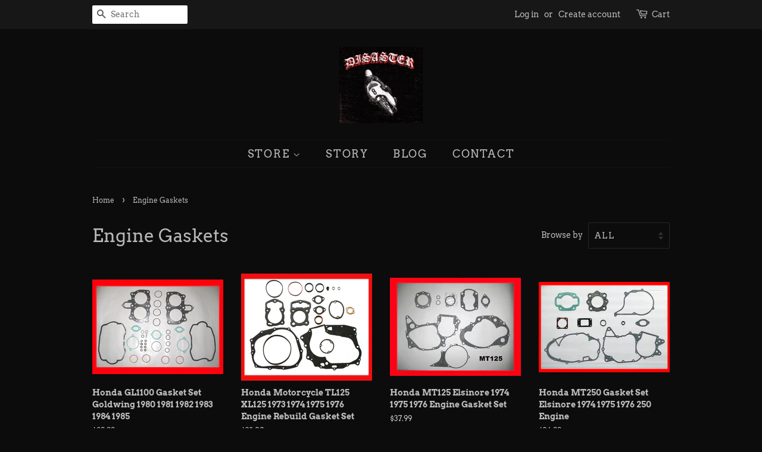

--- FILE ---
content_type: text/html; charset=utf-8
request_url: https://www.disastermotors.com/collections/engine-gaskets?page=2
body_size: 17153
content:
<!doctype html>
<html class="no-js">
<head>

  <!-- Basic page needs ================================================== -->
  <meta charset="utf-8">
  <meta http-equiv="X-UA-Compatible" content="IE=edge,chrome=1">

  
  <link rel="shortcut icon" href="//www.disastermotors.com/cdn/shop/files/Screen_Shot_2019-02-28_at_12.39.24_PM_196f7467-4502-4bab-8624-2ca520ee35a6_32x32.png?v=1613519939" type="image/png" />
  

  <!-- Title and description ================================================== -->
  <title>
  Engine Gaskets &ndash; Page 2 &ndash; Disaster Motors
  </title>

  

  <!-- Social meta ================================================== -->
  <!-- /snippets/social-meta-tags.liquid -->




<meta property="og:site_name" content="Disaster Motors">
<meta property="og:url" content="https://www.disastermotors.com/collections/engine-gaskets?page=2">
<meta property="og:title" content="Engine Gaskets">
<meta property="og:type" content="product.group">
<meta property="og:description" content="Supplier of hard to find vintage Japanese motorcycle parts: Piston rings, gasket sets, engine oil seal kits and more! For restorations, racing or cafe racers!">





<meta name="twitter:card" content="summary_large_image">
<meta name="twitter:title" content="Engine Gaskets">
<meta name="twitter:description" content="Supplier of hard to find vintage Japanese motorcycle parts: Piston rings, gasket sets, engine oil seal kits and more! For restorations, racing or cafe racers!">


  <!-- Helpers ================================================== -->
  <link rel="canonical" href="https://www.disastermotors.com/collections/engine-gaskets?page=2">
  <meta name="viewport" content="width=device-width,initial-scale=1">
  <meta name="theme-color" content="#817d7d">

  <!-- CSS ================================================== -->
  <link href="//www.disastermotors.com/cdn/shop/t/3/assets/timber.scss.css?v=89159146162137132551756596236" rel="stylesheet" type="text/css" media="all" />
  <link href="//www.disastermotors.com/cdn/shop/t/3/assets/theme.scss.css?v=27244340417228249421756596236" rel="stylesheet" type="text/css" media="all" />

  <script>
    window.theme = window.theme || {};

    var theme = {
      strings: {
        addToCart: "Add to Cart",
        soldOut: "Sold Out",
        unavailable: "Unavailable",
        zoomClose: "Close (Esc)",
        zoomPrev: "Previous (Left arrow key)",
        zoomNext: "Next (Right arrow key)",
        addressError: "Error looking up that address",
        addressNoResults: "No results for that address",
        addressQueryLimit: "You have exceeded the Google API usage limit. Consider upgrading to a \u003ca href=\"https:\/\/developers.google.com\/maps\/premium\/usage-limits\"\u003ePremium Plan\u003c\/a\u003e.",
        authError: "There was a problem authenticating your Google Maps API Key."
      },
      settings: {
        // Adding some settings to allow the editor to update correctly when they are changed
        enableWideLayout: false,
        typeAccentTransform: true,
        typeAccentSpacing: true,
        baseFontSize: '16px',
        headerBaseFontSize: '30px',
        accentFontSize: '18px'
      },
      variables: {
        mediaQueryMedium: 'screen and (max-width: 768px)',
        bpSmall: false
      },
      moneyFormat: "${{amount}}"
    }

    document.documentElement.className = document.documentElement.className.replace('no-js', 'supports-js');
  </script>

  <!-- Header hook for plugins ================================================== -->
  <script>window.performance && window.performance.mark && window.performance.mark('shopify.content_for_header.start');</script><meta id="shopify-digital-wallet" name="shopify-digital-wallet" content="/350842/digital_wallets/dialog">
<meta name="shopify-checkout-api-token" content="ce84336e33798ba23a19dbb9cb4bc4f3">
<meta id="in-context-paypal-metadata" data-shop-id="350842" data-venmo-supported="false" data-environment="production" data-locale="en_US" data-paypal-v4="true" data-currency="USD">
<link rel="alternate" type="application/atom+xml" title="Feed" href="/collections/engine-gaskets.atom" />
<link rel="prev" href="/collections/engine-gaskets?page=1">
<link rel="next" href="/collections/engine-gaskets?page=3">
<link rel="alternate" hreflang="x-default" href="https://www.disastermotors.com/collections/engine-gaskets?page=2">
<link rel="alternate" hreflang="en" href="https://www.disastermotors.com/collections/engine-gaskets?page=2">
<link rel="alternate" hreflang="ja" href="https://www.disastermotors.com/ja/collections/engine-gaskets?page=2">
<link rel="alternate" type="application/json+oembed" href="https://www.disastermotors.com/collections/engine-gaskets.oembed?page=2">
<script async="async" src="/checkouts/internal/preloads.js?locale=en-AD"></script>
<link rel="preconnect" href="https://shop.app" crossorigin="anonymous">
<script async="async" src="https://shop.app/checkouts/internal/preloads.js?locale=en-AD&shop_id=350842" crossorigin="anonymous"></script>
<script id="apple-pay-shop-capabilities" type="application/json">{"shopId":350842,"countryCode":"CA","currencyCode":"USD","merchantCapabilities":["supports3DS"],"merchantId":"gid:\/\/shopify\/Shop\/350842","merchantName":"Disaster Motors","requiredBillingContactFields":["postalAddress","email","phone"],"requiredShippingContactFields":["postalAddress","email","phone"],"shippingType":"shipping","supportedNetworks":["visa","masterCard","amex","discover","jcb"],"total":{"type":"pending","label":"Disaster Motors","amount":"1.00"},"shopifyPaymentsEnabled":true,"supportsSubscriptions":true}</script>
<script id="shopify-features" type="application/json">{"accessToken":"ce84336e33798ba23a19dbb9cb4bc4f3","betas":["rich-media-storefront-analytics"],"domain":"www.disastermotors.com","predictiveSearch":true,"shopId":350842,"locale":"en"}</script>
<script>var Shopify = Shopify || {};
Shopify.shop = "disastermotors.myshopify.com";
Shopify.locale = "en";
Shopify.currency = {"active":"USD","rate":"1.0"};
Shopify.country = "AD";
Shopify.theme = {"name":"Minimal","id":38492471345,"schema_name":"Minimal","schema_version":"10.0.2","theme_store_id":380,"role":"main"};
Shopify.theme.handle = "null";
Shopify.theme.style = {"id":null,"handle":null};
Shopify.cdnHost = "www.disastermotors.com/cdn";
Shopify.routes = Shopify.routes || {};
Shopify.routes.root = "/";</script>
<script type="module">!function(o){(o.Shopify=o.Shopify||{}).modules=!0}(window);</script>
<script>!function(o){function n(){var o=[];function n(){o.push(Array.prototype.slice.apply(arguments))}return n.q=o,n}var t=o.Shopify=o.Shopify||{};t.loadFeatures=n(),t.autoloadFeatures=n()}(window);</script>
<script>
  window.ShopifyPay = window.ShopifyPay || {};
  window.ShopifyPay.apiHost = "shop.app\/pay";
  window.ShopifyPay.redirectState = null;
</script>
<script id="shop-js-analytics" type="application/json">{"pageType":"collection"}</script>
<script defer="defer" async type="module" src="//www.disastermotors.com/cdn/shopifycloud/shop-js/modules/v2/client.init-shop-cart-sync_IZsNAliE.en.esm.js"></script>
<script defer="defer" async type="module" src="//www.disastermotors.com/cdn/shopifycloud/shop-js/modules/v2/chunk.common_0OUaOowp.esm.js"></script>
<script type="module">
  await import("//www.disastermotors.com/cdn/shopifycloud/shop-js/modules/v2/client.init-shop-cart-sync_IZsNAliE.en.esm.js");
await import("//www.disastermotors.com/cdn/shopifycloud/shop-js/modules/v2/chunk.common_0OUaOowp.esm.js");

  window.Shopify.SignInWithShop?.initShopCartSync?.({"fedCMEnabled":true,"windoidEnabled":true});

</script>
<script>
  window.Shopify = window.Shopify || {};
  if (!window.Shopify.featureAssets) window.Shopify.featureAssets = {};
  window.Shopify.featureAssets['shop-js'] = {"shop-cart-sync":["modules/v2/client.shop-cart-sync_DLOhI_0X.en.esm.js","modules/v2/chunk.common_0OUaOowp.esm.js"],"init-fed-cm":["modules/v2/client.init-fed-cm_C6YtU0w6.en.esm.js","modules/v2/chunk.common_0OUaOowp.esm.js"],"shop-button":["modules/v2/client.shop-button_BCMx7GTG.en.esm.js","modules/v2/chunk.common_0OUaOowp.esm.js"],"shop-cash-offers":["modules/v2/client.shop-cash-offers_BT26qb5j.en.esm.js","modules/v2/chunk.common_0OUaOowp.esm.js","modules/v2/chunk.modal_CGo_dVj3.esm.js"],"init-windoid":["modules/v2/client.init-windoid_B9PkRMql.en.esm.js","modules/v2/chunk.common_0OUaOowp.esm.js"],"init-shop-email-lookup-coordinator":["modules/v2/client.init-shop-email-lookup-coordinator_DZkqjsbU.en.esm.js","modules/v2/chunk.common_0OUaOowp.esm.js"],"shop-toast-manager":["modules/v2/client.shop-toast-manager_Di2EnuM7.en.esm.js","modules/v2/chunk.common_0OUaOowp.esm.js"],"shop-login-button":["modules/v2/client.shop-login-button_BtqW_SIO.en.esm.js","modules/v2/chunk.common_0OUaOowp.esm.js","modules/v2/chunk.modal_CGo_dVj3.esm.js"],"avatar":["modules/v2/client.avatar_BTnouDA3.en.esm.js"],"pay-button":["modules/v2/client.pay-button_CWa-C9R1.en.esm.js","modules/v2/chunk.common_0OUaOowp.esm.js"],"init-shop-cart-sync":["modules/v2/client.init-shop-cart-sync_IZsNAliE.en.esm.js","modules/v2/chunk.common_0OUaOowp.esm.js"],"init-customer-accounts":["modules/v2/client.init-customer-accounts_DenGwJTU.en.esm.js","modules/v2/client.shop-login-button_BtqW_SIO.en.esm.js","modules/v2/chunk.common_0OUaOowp.esm.js","modules/v2/chunk.modal_CGo_dVj3.esm.js"],"init-shop-for-new-customer-accounts":["modules/v2/client.init-shop-for-new-customer-accounts_JdHXxpS9.en.esm.js","modules/v2/client.shop-login-button_BtqW_SIO.en.esm.js","modules/v2/chunk.common_0OUaOowp.esm.js","modules/v2/chunk.modal_CGo_dVj3.esm.js"],"init-customer-accounts-sign-up":["modules/v2/client.init-customer-accounts-sign-up_D6__K_p8.en.esm.js","modules/v2/client.shop-login-button_BtqW_SIO.en.esm.js","modules/v2/chunk.common_0OUaOowp.esm.js","modules/v2/chunk.modal_CGo_dVj3.esm.js"],"checkout-modal":["modules/v2/client.checkout-modal_C_ZQDY6s.en.esm.js","modules/v2/chunk.common_0OUaOowp.esm.js","modules/v2/chunk.modal_CGo_dVj3.esm.js"],"shop-follow-button":["modules/v2/client.shop-follow-button_XetIsj8l.en.esm.js","modules/v2/chunk.common_0OUaOowp.esm.js","modules/v2/chunk.modal_CGo_dVj3.esm.js"],"lead-capture":["modules/v2/client.lead-capture_DvA72MRN.en.esm.js","modules/v2/chunk.common_0OUaOowp.esm.js","modules/v2/chunk.modal_CGo_dVj3.esm.js"],"shop-login":["modules/v2/client.shop-login_ClXNxyh6.en.esm.js","modules/v2/chunk.common_0OUaOowp.esm.js","modules/v2/chunk.modal_CGo_dVj3.esm.js"],"payment-terms":["modules/v2/client.payment-terms_CNlwjfZz.en.esm.js","modules/v2/chunk.common_0OUaOowp.esm.js","modules/v2/chunk.modal_CGo_dVj3.esm.js"]};
</script>
<script id="__st">var __st={"a":350842,"offset":-28800,"reqid":"ed63237e-4778-42b5-b328-f65f8af7e094-1768478075","pageurl":"www.disastermotors.com\/collections\/engine-gaskets?page=2","u":"6bef835841bb","p":"collection","rtyp":"collection","rid":1348222};</script>
<script>window.ShopifyPaypalV4VisibilityTracking = true;</script>
<script id="captcha-bootstrap">!function(){'use strict';const t='contact',e='account',n='new_comment',o=[[t,t],['blogs',n],['comments',n],[t,'customer']],c=[[e,'customer_login'],[e,'guest_login'],[e,'recover_customer_password'],[e,'create_customer']],r=t=>t.map((([t,e])=>`form[action*='/${t}']:not([data-nocaptcha='true']) input[name='form_type'][value='${e}']`)).join(','),a=t=>()=>t?[...document.querySelectorAll(t)].map((t=>t.form)):[];function s(){const t=[...o],e=r(t);return a(e)}const i='password',u='form_key',d=['recaptcha-v3-token','g-recaptcha-response','h-captcha-response',i],f=()=>{try{return window.sessionStorage}catch{return}},m='__shopify_v',_=t=>t.elements[u];function p(t,e,n=!1){try{const o=window.sessionStorage,c=JSON.parse(o.getItem(e)),{data:r}=function(t){const{data:e,action:n}=t;return t[m]||n?{data:e,action:n}:{data:t,action:n}}(c);for(const[e,n]of Object.entries(r))t.elements[e]&&(t.elements[e].value=n);n&&o.removeItem(e)}catch(o){console.error('form repopulation failed',{error:o})}}const l='form_type',E='cptcha';function T(t){t.dataset[E]=!0}const w=window,h=w.document,L='Shopify',v='ce_forms',y='captcha';let A=!1;((t,e)=>{const n=(g='f06e6c50-85a8-45c8-87d0-21a2b65856fe',I='https://cdn.shopify.com/shopifycloud/storefront-forms-hcaptcha/ce_storefront_forms_captcha_hcaptcha.v1.5.2.iife.js',D={infoText:'Protected by hCaptcha',privacyText:'Privacy',termsText:'Terms'},(t,e,n)=>{const o=w[L][v],c=o.bindForm;if(c)return c(t,g,e,D).then(n);var r;o.q.push([[t,g,e,D],n]),r=I,A||(h.body.append(Object.assign(h.createElement('script'),{id:'captcha-provider',async:!0,src:r})),A=!0)});var g,I,D;w[L]=w[L]||{},w[L][v]=w[L][v]||{},w[L][v].q=[],w[L][y]=w[L][y]||{},w[L][y].protect=function(t,e){n(t,void 0,e),T(t)},Object.freeze(w[L][y]),function(t,e,n,w,h,L){const[v,y,A,g]=function(t,e,n){const i=e?o:[],u=t?c:[],d=[...i,...u],f=r(d),m=r(i),_=r(d.filter((([t,e])=>n.includes(e))));return[a(f),a(m),a(_),s()]}(w,h,L),I=t=>{const e=t.target;return e instanceof HTMLFormElement?e:e&&e.form},D=t=>v().includes(t);t.addEventListener('submit',(t=>{const e=I(t);if(!e)return;const n=D(e)&&!e.dataset.hcaptchaBound&&!e.dataset.recaptchaBound,o=_(e),c=g().includes(e)&&(!o||!o.value);(n||c)&&t.preventDefault(),c&&!n&&(function(t){try{if(!f())return;!function(t){const e=f();if(!e)return;const n=_(t);if(!n)return;const o=n.value;o&&e.removeItem(o)}(t);const e=Array.from(Array(32),(()=>Math.random().toString(36)[2])).join('');!function(t,e){_(t)||t.append(Object.assign(document.createElement('input'),{type:'hidden',name:u})),t.elements[u].value=e}(t,e),function(t,e){const n=f();if(!n)return;const o=[...t.querySelectorAll(`input[type='${i}']`)].map((({name:t})=>t)),c=[...d,...o],r={};for(const[a,s]of new FormData(t).entries())c.includes(a)||(r[a]=s);n.setItem(e,JSON.stringify({[m]:1,action:t.action,data:r}))}(t,e)}catch(e){console.error('failed to persist form',e)}}(e),e.submit())}));const S=(t,e)=>{t&&!t.dataset[E]&&(n(t,e.some((e=>e===t))),T(t))};for(const o of['focusin','change'])t.addEventListener(o,(t=>{const e=I(t);D(e)&&S(e,y())}));const B=e.get('form_key'),M=e.get(l),P=B&&M;t.addEventListener('DOMContentLoaded',(()=>{const t=y();if(P)for(const e of t)e.elements[l].value===M&&p(e,B);[...new Set([...A(),...v().filter((t=>'true'===t.dataset.shopifyCaptcha))])].forEach((e=>S(e,t)))}))}(h,new URLSearchParams(w.location.search),n,t,e,['guest_login'])})(!0,!0)}();</script>
<script integrity="sha256-4kQ18oKyAcykRKYeNunJcIwy7WH5gtpwJnB7kiuLZ1E=" data-source-attribution="shopify.loadfeatures" defer="defer" src="//www.disastermotors.com/cdn/shopifycloud/storefront/assets/storefront/load_feature-a0a9edcb.js" crossorigin="anonymous"></script>
<script crossorigin="anonymous" defer="defer" src="//www.disastermotors.com/cdn/shopifycloud/storefront/assets/shopify_pay/storefront-65b4c6d7.js?v=20250812"></script>
<script data-source-attribution="shopify.dynamic_checkout.dynamic.init">var Shopify=Shopify||{};Shopify.PaymentButton=Shopify.PaymentButton||{isStorefrontPortableWallets:!0,init:function(){window.Shopify.PaymentButton.init=function(){};var t=document.createElement("script");t.src="https://www.disastermotors.com/cdn/shopifycloud/portable-wallets/latest/portable-wallets.en.js",t.type="module",document.head.appendChild(t)}};
</script>
<script data-source-attribution="shopify.dynamic_checkout.buyer_consent">
  function portableWalletsHideBuyerConsent(e){var t=document.getElementById("shopify-buyer-consent"),n=document.getElementById("shopify-subscription-policy-button");t&&n&&(t.classList.add("hidden"),t.setAttribute("aria-hidden","true"),n.removeEventListener("click",e))}function portableWalletsShowBuyerConsent(e){var t=document.getElementById("shopify-buyer-consent"),n=document.getElementById("shopify-subscription-policy-button");t&&n&&(t.classList.remove("hidden"),t.removeAttribute("aria-hidden"),n.addEventListener("click",e))}window.Shopify?.PaymentButton&&(window.Shopify.PaymentButton.hideBuyerConsent=portableWalletsHideBuyerConsent,window.Shopify.PaymentButton.showBuyerConsent=portableWalletsShowBuyerConsent);
</script>
<script data-source-attribution="shopify.dynamic_checkout.cart.bootstrap">document.addEventListener("DOMContentLoaded",(function(){function t(){return document.querySelector("shopify-accelerated-checkout-cart, shopify-accelerated-checkout")}if(t())Shopify.PaymentButton.init();else{new MutationObserver((function(e,n){t()&&(Shopify.PaymentButton.init(),n.disconnect())})).observe(document.body,{childList:!0,subtree:!0})}}));
</script>
<link id="shopify-accelerated-checkout-styles" rel="stylesheet" media="screen" href="https://www.disastermotors.com/cdn/shopifycloud/portable-wallets/latest/accelerated-checkout-backwards-compat.css" crossorigin="anonymous">
<style id="shopify-accelerated-checkout-cart">
        #shopify-buyer-consent {
  margin-top: 1em;
  display: inline-block;
  width: 100%;
}

#shopify-buyer-consent.hidden {
  display: none;
}

#shopify-subscription-policy-button {
  background: none;
  border: none;
  padding: 0;
  text-decoration: underline;
  font-size: inherit;
  cursor: pointer;
}

#shopify-subscription-policy-button::before {
  box-shadow: none;
}

      </style>

<script>window.performance && window.performance.mark && window.performance.mark('shopify.content_for_header.end');</script>

  <script src="//www.disastermotors.com/cdn/shop/t/3/assets/jquery-2.2.3.min.js?v=58211863146907186831551386035" type="text/javascript"></script>

  <script src="//www.disastermotors.com/cdn/shop/t/3/assets/lazysizes.min.js?v=177476512571513845041551386035" async="async"></script>

  
  

<meta property="og:image" content="https://cdn.shopify.com/s/files/1/0035/0842/files/Screen_Shot_2019-02-28_at_12.39.24_PM_196f7467-4502-4bab-8624-2ca520ee35a6.png?height=628&pad_color=0c0c0c&v=1613519939&width=1200" />
<meta property="og:image:secure_url" content="https://cdn.shopify.com/s/files/1/0035/0842/files/Screen_Shot_2019-02-28_at_12.39.24_PM_196f7467-4502-4bab-8624-2ca520ee35a6.png?height=628&pad_color=0c0c0c&v=1613519939&width=1200" />
<meta property="og:image:width" content="1200" />
<meta property="og:image:height" content="628" />
<link href="https://monorail-edge.shopifysvc.com" rel="dns-prefetch">
<script>(function(){if ("sendBeacon" in navigator && "performance" in window) {try {var session_token_from_headers = performance.getEntriesByType('navigation')[0].serverTiming.find(x => x.name == '_s').description;} catch {var session_token_from_headers = undefined;}var session_cookie_matches = document.cookie.match(/_shopify_s=([^;]*)/);var session_token_from_cookie = session_cookie_matches && session_cookie_matches.length === 2 ? session_cookie_matches[1] : "";var session_token = session_token_from_headers || session_token_from_cookie || "";function handle_abandonment_event(e) {var entries = performance.getEntries().filter(function(entry) {return /monorail-edge.shopifysvc.com/.test(entry.name);});if (!window.abandonment_tracked && entries.length === 0) {window.abandonment_tracked = true;var currentMs = Date.now();var navigation_start = performance.timing.navigationStart;var payload = {shop_id: 350842,url: window.location.href,navigation_start,duration: currentMs - navigation_start,session_token,page_type: "collection"};window.navigator.sendBeacon("https://monorail-edge.shopifysvc.com/v1/produce", JSON.stringify({schema_id: "online_store_buyer_site_abandonment/1.1",payload: payload,metadata: {event_created_at_ms: currentMs,event_sent_at_ms: currentMs}}));}}window.addEventListener('pagehide', handle_abandonment_event);}}());</script>
<script id="web-pixels-manager-setup">(function e(e,d,r,n,o){if(void 0===o&&(o={}),!Boolean(null===(a=null===(i=window.Shopify)||void 0===i?void 0:i.analytics)||void 0===a?void 0:a.replayQueue)){var i,a;window.Shopify=window.Shopify||{};var t=window.Shopify;t.analytics=t.analytics||{};var s=t.analytics;s.replayQueue=[],s.publish=function(e,d,r){return s.replayQueue.push([e,d,r]),!0};try{self.performance.mark("wpm:start")}catch(e){}var l=function(){var e={modern:/Edge?\/(1{2}[4-9]|1[2-9]\d|[2-9]\d{2}|\d{4,})\.\d+(\.\d+|)|Firefox\/(1{2}[4-9]|1[2-9]\d|[2-9]\d{2}|\d{4,})\.\d+(\.\d+|)|Chrom(ium|e)\/(9{2}|\d{3,})\.\d+(\.\d+|)|(Maci|X1{2}).+ Version\/(15\.\d+|(1[6-9]|[2-9]\d|\d{3,})\.\d+)([,.]\d+|)( \(\w+\)|)( Mobile\/\w+|) Safari\/|Chrome.+OPR\/(9{2}|\d{3,})\.\d+\.\d+|(CPU[ +]OS|iPhone[ +]OS|CPU[ +]iPhone|CPU IPhone OS|CPU iPad OS)[ +]+(15[._]\d+|(1[6-9]|[2-9]\d|\d{3,})[._]\d+)([._]\d+|)|Android:?[ /-](13[3-9]|1[4-9]\d|[2-9]\d{2}|\d{4,})(\.\d+|)(\.\d+|)|Android.+Firefox\/(13[5-9]|1[4-9]\d|[2-9]\d{2}|\d{4,})\.\d+(\.\d+|)|Android.+Chrom(ium|e)\/(13[3-9]|1[4-9]\d|[2-9]\d{2}|\d{4,})\.\d+(\.\d+|)|SamsungBrowser\/([2-9]\d|\d{3,})\.\d+/,legacy:/Edge?\/(1[6-9]|[2-9]\d|\d{3,})\.\d+(\.\d+|)|Firefox\/(5[4-9]|[6-9]\d|\d{3,})\.\d+(\.\d+|)|Chrom(ium|e)\/(5[1-9]|[6-9]\d|\d{3,})\.\d+(\.\d+|)([\d.]+$|.*Safari\/(?![\d.]+ Edge\/[\d.]+$))|(Maci|X1{2}).+ Version\/(10\.\d+|(1[1-9]|[2-9]\d|\d{3,})\.\d+)([,.]\d+|)( \(\w+\)|)( Mobile\/\w+|) Safari\/|Chrome.+OPR\/(3[89]|[4-9]\d|\d{3,})\.\d+\.\d+|(CPU[ +]OS|iPhone[ +]OS|CPU[ +]iPhone|CPU IPhone OS|CPU iPad OS)[ +]+(10[._]\d+|(1[1-9]|[2-9]\d|\d{3,})[._]\d+)([._]\d+|)|Android:?[ /-](13[3-9]|1[4-9]\d|[2-9]\d{2}|\d{4,})(\.\d+|)(\.\d+|)|Mobile Safari.+OPR\/([89]\d|\d{3,})\.\d+\.\d+|Android.+Firefox\/(13[5-9]|1[4-9]\d|[2-9]\d{2}|\d{4,})\.\d+(\.\d+|)|Android.+Chrom(ium|e)\/(13[3-9]|1[4-9]\d|[2-9]\d{2}|\d{4,})\.\d+(\.\d+|)|Android.+(UC? ?Browser|UCWEB|U3)[ /]?(15\.([5-9]|\d{2,})|(1[6-9]|[2-9]\d|\d{3,})\.\d+)\.\d+|SamsungBrowser\/(5\.\d+|([6-9]|\d{2,})\.\d+)|Android.+MQ{2}Browser\/(14(\.(9|\d{2,})|)|(1[5-9]|[2-9]\d|\d{3,})(\.\d+|))(\.\d+|)|K[Aa][Ii]OS\/(3\.\d+|([4-9]|\d{2,})\.\d+)(\.\d+|)/},d=e.modern,r=e.legacy,n=navigator.userAgent;return n.match(d)?"modern":n.match(r)?"legacy":"unknown"}(),u="modern"===l?"modern":"legacy",c=(null!=n?n:{modern:"",legacy:""})[u],f=function(e){return[e.baseUrl,"/wpm","/b",e.hashVersion,"modern"===e.buildTarget?"m":"l",".js"].join("")}({baseUrl:d,hashVersion:r,buildTarget:u}),m=function(e){var d=e.version,r=e.bundleTarget,n=e.surface,o=e.pageUrl,i=e.monorailEndpoint;return{emit:function(e){var a=e.status,t=e.errorMsg,s=(new Date).getTime(),l=JSON.stringify({metadata:{event_sent_at_ms:s},events:[{schema_id:"web_pixels_manager_load/3.1",payload:{version:d,bundle_target:r,page_url:o,status:a,surface:n,error_msg:t},metadata:{event_created_at_ms:s}}]});if(!i)return console&&console.warn&&console.warn("[Web Pixels Manager] No Monorail endpoint provided, skipping logging."),!1;try{return self.navigator.sendBeacon.bind(self.navigator)(i,l)}catch(e){}var u=new XMLHttpRequest;try{return u.open("POST",i,!0),u.setRequestHeader("Content-Type","text/plain"),u.send(l),!0}catch(e){return console&&console.warn&&console.warn("[Web Pixels Manager] Got an unhandled error while logging to Monorail."),!1}}}}({version:r,bundleTarget:l,surface:e.surface,pageUrl:self.location.href,monorailEndpoint:e.monorailEndpoint});try{o.browserTarget=l,function(e){var d=e.src,r=e.async,n=void 0===r||r,o=e.onload,i=e.onerror,a=e.sri,t=e.scriptDataAttributes,s=void 0===t?{}:t,l=document.createElement("script"),u=document.querySelector("head"),c=document.querySelector("body");if(l.async=n,l.src=d,a&&(l.integrity=a,l.crossOrigin="anonymous"),s)for(var f in s)if(Object.prototype.hasOwnProperty.call(s,f))try{l.dataset[f]=s[f]}catch(e){}if(o&&l.addEventListener("load",o),i&&l.addEventListener("error",i),u)u.appendChild(l);else{if(!c)throw new Error("Did not find a head or body element to append the script");c.appendChild(l)}}({src:f,async:!0,onload:function(){if(!function(){var e,d;return Boolean(null===(d=null===(e=window.Shopify)||void 0===e?void 0:e.analytics)||void 0===d?void 0:d.initialized)}()){var d=window.webPixelsManager.init(e)||void 0;if(d){var r=window.Shopify.analytics;r.replayQueue.forEach((function(e){var r=e[0],n=e[1],o=e[2];d.publishCustomEvent(r,n,o)})),r.replayQueue=[],r.publish=d.publishCustomEvent,r.visitor=d.visitor,r.initialized=!0}}},onerror:function(){return m.emit({status:"failed",errorMsg:"".concat(f," has failed to load")})},sri:function(e){var d=/^sha384-[A-Za-z0-9+/=]+$/;return"string"==typeof e&&d.test(e)}(c)?c:"",scriptDataAttributes:o}),m.emit({status:"loading"})}catch(e){m.emit({status:"failed",errorMsg:(null==e?void 0:e.message)||"Unknown error"})}}})({shopId: 350842,storefrontBaseUrl: "https://www.disastermotors.com",extensionsBaseUrl: "https://extensions.shopifycdn.com/cdn/shopifycloud/web-pixels-manager",monorailEndpoint: "https://monorail-edge.shopifysvc.com/unstable/produce_batch",surface: "storefront-renderer",enabledBetaFlags: ["2dca8a86"],webPixelsConfigList: [{"id":"shopify-app-pixel","configuration":"{}","eventPayloadVersion":"v1","runtimeContext":"STRICT","scriptVersion":"0450","apiClientId":"shopify-pixel","type":"APP","privacyPurposes":["ANALYTICS","MARKETING"]},{"id":"shopify-custom-pixel","eventPayloadVersion":"v1","runtimeContext":"LAX","scriptVersion":"0450","apiClientId":"shopify-pixel","type":"CUSTOM","privacyPurposes":["ANALYTICS","MARKETING"]}],isMerchantRequest: false,initData: {"shop":{"name":"Disaster Motors","paymentSettings":{"currencyCode":"USD"},"myshopifyDomain":"disastermotors.myshopify.com","countryCode":"CA","storefrontUrl":"https:\/\/www.disastermotors.com"},"customer":null,"cart":null,"checkout":null,"productVariants":[],"purchasingCompany":null},},"https://www.disastermotors.com/cdn","7cecd0b6w90c54c6cpe92089d5m57a67346",{"modern":"","legacy":""},{"shopId":"350842","storefrontBaseUrl":"https:\/\/www.disastermotors.com","extensionBaseUrl":"https:\/\/extensions.shopifycdn.com\/cdn\/shopifycloud\/web-pixels-manager","surface":"storefront-renderer","enabledBetaFlags":"[\"2dca8a86\"]","isMerchantRequest":"false","hashVersion":"7cecd0b6w90c54c6cpe92089d5m57a67346","publish":"custom","events":"[[\"page_viewed\",{}],[\"collection_viewed\",{\"collection\":{\"id\":\"1348222\",\"title\":\"Engine Gaskets\",\"productVariants\":[{\"price\":{\"amount\":89.99,\"currencyCode\":\"USD\"},\"product\":{\"title\":\"Honda GL1100 Gasket Set Goldwing 1980 1981 1982 1983 1984 1985\",\"vendor\":\"Disaster\",\"id\":\"2447622529\",\"untranslatedTitle\":\"Honda GL1100 Gasket Set Goldwing 1980 1981 1982 1983 1984 1985\",\"url\":\"\/products\/honda-gl1100-gasket-set-goldwing-1980-1981-1982-1983-1984-1985\",\"type\":\"Engine Gaskets\"},\"id\":\"8221611073\",\"image\":{\"src\":\"\/\/www.disastermotors.com\/cdn\/shop\/products\/Gl1100_top_set.jpg?v=1571440255\"},\"sku\":\"\",\"title\":\"Default Title\",\"untranslatedTitle\":\"Default Title\"},{\"price\":{\"amount\":28.0,\"currencyCode\":\"USD\"},\"product\":{\"title\":\"Honda Motorcycle TL125 XL125 1973 1974 1975 1976 Engine Rebuild Gasket Set\",\"vendor\":\"Disaster\",\"id\":\"32388952\",\"untranslatedTitle\":\"Honda Motorcycle TL125 XL125 1973 1974 1975 1976 Engine Rebuild Gasket Set\",\"url\":\"\/products\/honda-motorcycle-tl125-1973-1974-1975-1976-gasket-set\",\"type\":\"Engine Gaskets\"},\"id\":\"76319032\",\"image\":{\"src\":\"\/\/www.disastermotors.com\/cdn\/shop\/products\/TL125.jpg?v=1571440182\"},\"sku\":\"\",\"title\":\"Default Title\",\"untranslatedTitle\":\"Default Title\"},{\"price\":{\"amount\":37.99,\"currencyCode\":\"USD\"},\"product\":{\"title\":\"Honda MT125 Elsinore 1974 1975 1976 Engine Gasket Set\",\"vendor\":\"Disaster\",\"id\":\"32389782\",\"untranslatedTitle\":\"Honda MT125 Elsinore 1974 1975 1976 Engine Gasket Set\",\"url\":\"\/products\/vintage-honda-mt125-elsinore-1974-1975-1976-gaskets-set\",\"type\":\"Engine Gaskets\"},\"id\":\"76320732\",\"image\":{\"src\":\"\/\/www.disastermotors.com\/cdn\/shop\/products\/MT125_copy.jpg?v=1571440182\"},\"sku\":\"\",\"title\":\"Default Title\",\"untranslatedTitle\":\"Default Title\"},{\"price\":{\"amount\":34.99,\"currencyCode\":\"USD\"},\"product\":{\"title\":\"Honda MT250 Gasket Set Elsinore 1974 1975 1976 250 Engine\",\"vendor\":\"Disaster\",\"id\":\"32389942\",\"untranslatedTitle\":\"Honda MT250 Gasket Set Elsinore 1974 1975 1976 250 Engine\",\"url\":\"\/products\/vintage-honda-mt250-elsinore-1974-1975-1976-gasket-set\",\"type\":\"Engine Gaskets\"},\"id\":\"76321252\",\"image\":{\"src\":\"\/\/www.disastermotors.com\/cdn\/shop\/products\/MT250update.jpg?v=1645384296\"},\"sku\":\"\",\"title\":\"Default Title\",\"untranslatedTitle\":\"Default Title\"},{\"price\":{\"amount\":27.99,\"currencyCode\":\"USD\"},\"product\":{\"title\":\"Honda XL100 Engine Gasket Set! 1974 1975 1976 1977 1978 100 Enduro Rebuild Kit\",\"vendor\":\"Honda\",\"id\":\"3539430855\",\"untranslatedTitle\":\"Honda XL100 Engine Gasket Set! 1974 1975 1976 1977 1978 100 Enduro Rebuild Kit\",\"url\":\"\/products\/vintage-honda-xl100-engine-gasket-set-1974-1975-1976-1977\",\"type\":\"Engine Gaskets\"},\"id\":\"10306775943\",\"image\":{\"src\":\"\/\/www.disastermotors.com\/cdn\/shop\/products\/CB100newgasketset_5f6edcf5-4b49-406a-89b7-d40d4c2dafc7.jpg?v=1608228238\"},\"sku\":\"\",\"title\":\"Default Title\",\"untranslatedTitle\":\"Default Title\"},{\"price\":{\"amount\":39.99,\"currencyCode\":\"USD\"},\"product\":{\"title\":\"Honda XL175 Gasket Set! 1973 1974 1975 1976 1977 1978 175 Enduro\",\"vendor\":\"Disaster\",\"id\":\"2382859201\",\"untranslatedTitle\":\"Honda XL175 Gasket Set! 1973 1974 1975 1976 1977 1978 175 Enduro\",\"url\":\"\/products\/vintage-honda-xl175-gasket-set-1973-1974-1975-1976-1977-1978\",\"type\":\"Engine Gaskets\"},\"id\":\"7950670337\",\"image\":{\"src\":\"\/\/www.disastermotors.com\/cdn\/shop\/products\/XL175_gasket.jpg?v=1571440254\"},\"sku\":\"\",\"title\":\"Default Title\",\"untranslatedTitle\":\"Default Title\"},{\"price\":{\"amount\":37.99,\"currencyCode\":\"USD\"},\"product\":{\"title\":\"Honda XL250 XL250R Gasket Set XL250RF XL250RG 1985 1986 1987 250 Motorcycle\",\"vendor\":\"Disaster\",\"id\":\"6137012682949\",\"untranslatedTitle\":\"Honda XL250 XL250R Gasket Set XL250RF XL250RG 1985 1986 1987 250 Motorcycle\",\"url\":\"\/products\/copy-of-honda-xr250-xr250r-xr250l-1985-1986-1990-1991-1992-1993-1994-1995\",\"type\":\"Engine Gaskets\"},\"id\":\"37794460074181\",\"image\":{\"src\":\"\/\/www.disastermotors.com\/cdn\/shop\/products\/XL250-1079_3dc13a22-02f3-4f0c-87dd-db2ab680475a.jpg?v=1609296237\"},\"sku\":\"1079\",\"title\":\"Default Title\",\"untranslatedTitle\":\"Default Title\"},{\"price\":{\"amount\":32.0,\"currencyCode\":\"USD\"},\"product\":{\"title\":\"Honda XL250 XR250 Gasket Set! 1978 1979 1980 1981 250 Engine XL250S XR250R\",\"vendor\":\"Disaster\",\"id\":\"2449983617\",\"untranslatedTitle\":\"Honda XL250 XR250 Gasket Set! 1978 1979 1980 1981 250 Engine XL250S XR250R\",\"url\":\"\/products\/vintage-honda-xl250-engine-gasket-set-1978-1979-1980-1981-250-xl250s-motorcycle\",\"type\":\"Engine Gaskets\"},\"id\":\"8234231105\",\"image\":{\"src\":\"\/\/www.disastermotors.com\/cdn\/shop\/products\/xl250-78-81.jpg?v=1571440255\"},\"sku\":\"\",\"title\":\"Default Title\",\"untranslatedTitle\":\"Default Title\"},{\"price\":{\"amount\":38.0,\"currencyCode\":\"USD\"},\"product\":{\"title\":\"Honda XL350 Engine Gasket Set 1974 1975 1976 1977 1978 Complete\",\"vendor\":\"Disaster\",\"id\":\"112801952\",\"untranslatedTitle\":\"Honda XL350 Engine Gasket Set 1974 1975 1976 1977 1978 Complete\",\"url\":\"\/products\/click-to-view-larger-image-have-one-to-sell-sell-it-yourself-honda-xl350-gasket-set-1974-1975-1976-1977-1978-complete\",\"type\":\"Engine Gaskets\"},\"id\":\"258151770\",\"image\":{\"src\":\"\/\/www.disastermotors.com\/cdn\/shop\/products\/xl350-early.jpg?v=1571440252\"},\"sku\":\"\",\"title\":\"Default Title\",\"untranslatedTitle\":\"Default Title\"},{\"price\":{\"amount\":58.0,\"currencyCode\":\"USD\"},\"product\":{\"title\":\"Honda XL350 XL350R Gasket Set 1983 1984 Motorcycle 350 Enduro Complete\",\"vendor\":\"Disaster\",\"id\":\"2450074113\",\"untranslatedTitle\":\"Honda XL350 XL350R Gasket Set 1983 1984 Motorcycle 350 Enduro Complete\",\"url\":\"\/products\/honda-xl350-xl350r-gasket-set-1983-1984-motorcycle-350-enduro-complete\",\"type\":\"Engine Gaskets\"},\"id\":\"8234722945\",\"image\":{\"src\":\"\/\/www.disastermotors.com\/cdn\/shop\/products\/XR350_gasket_32ecb0ff-3b05-43e6-ab08-76b2820b2248.jpg?v=1571440255\"},\"sku\":\"\",\"title\":\"Default Title\",\"untranslatedTitle\":\"Default Title\"},{\"price\":{\"amount\":34.99,\"currencyCode\":\"USD\"},\"product\":{\"title\":\"Honda XL500 XR500 Engine Gasket Set! 1979 1980 1981 1982\",\"vendor\":\"Disaster\",\"id\":\"2447524481\",\"untranslatedTitle\":\"Honda XL500 XR500 Engine Gasket Set! 1979 1980 1981 1982\",\"url\":\"\/products\/honda-xl500-xr500-engine-gasket-set-1979-1980-1981-1982\",\"type\":\"Engine Gaskets\"},\"id\":\"8220738177\",\"image\":{\"src\":\"\/\/www.disastermotors.com\/cdn\/shop\/products\/xl500_gasket_92.jpg?v=1571440255\"},\"sku\":\"\",\"title\":\"Default Title\",\"untranslatedTitle\":\"Default Title\"},{\"price\":{\"amount\":38.0,\"currencyCode\":\"USD\"},\"product\":{\"title\":\"Honda XR250 XR250R XR250L 1985 1986-1990 1991 1992 1993 1994 1995\",\"vendor\":\"Disaster\",\"id\":\"2447669697\",\"untranslatedTitle\":\"Honda XR250 XR250R XR250L 1985 1986-1990 1991 1992 1993 1994 1995\",\"url\":\"\/products\/honda-xr250-xr250r-xr250l-1985-1986-1990-1991-1992-1993-1994-1995\",\"type\":\"Engine Gaskets\"},\"id\":\"8221952769\",\"image\":{\"src\":\"\/\/www.disastermotors.com\/cdn\/shop\/products\/XL250-1079.jpg?v=1571440255\"},\"sku\":\"\",\"title\":\"Default Title\",\"untranslatedTitle\":\"Default Title\"},{\"price\":{\"amount\":64.99,\"currencyCode\":\"USD\"},\"product\":{\"title\":\"Honda XR350 XR350R 1983 1984 Engine Gasket Set\",\"vendor\":\"Disaster\",\"id\":\"160038005\",\"untranslatedTitle\":\"Honda XR350 XR350R 1983 1984 Engine Gasket Set\",\"url\":\"\/products\/honda-xr350-xr350r-1983-1984-1985-motorcycle-engine-gasket-set\",\"type\":\"Engine Gaskets\"},\"id\":\"366765629\",\"image\":{\"src\":\"\/\/www.disastermotors.com\/cdn\/shop\/products\/XR350_gasket_26b83028-2767-4a59-82bb-8b3bf9b80c4c.jpg?v=1571440254\"},\"sku\":\"\",\"title\":\"Default Title\",\"untranslatedTitle\":\"Default Title\"},{\"price\":{\"amount\":29.99,\"currencyCode\":\"USD\"},\"product\":{\"title\":\"Kawasaki A7 350 1967 1968 1969 1970 1971 Engine Gasket Set! Avenger! Motorcycle\",\"vendor\":\"Disaster\",\"id\":\"9238835335\",\"untranslatedTitle\":\"Kawasaki A7 350 1967 1968 1969 1970 1971 Engine Gasket Set! Avenger! Motorcycle\",\"url\":\"\/products\/kawasaki-a7-350-1967-1968-1969-1970-1971-engine-gasket-set-avenger-motorcycle\",\"type\":\"Engine Gaskets\"},\"id\":\"32353188167\",\"image\":{\"src\":\"\/\/www.disastermotors.com\/cdn\/shop\/products\/Kawasaki_a7.jpg?v=1571440257\"},\"sku\":\"\",\"title\":\"Default\",\"untranslatedTitle\":\"Default\"},{\"price\":{\"amount\":45.0,\"currencyCode\":\"USD\"},\"product\":{\"title\":\"Kawasaki F11 Gasket Set 250 Engine Rebuild 1972 1973 1974 1975 1976 NEW\",\"vendor\":\"Disaster\",\"id\":\"1832780431409\",\"untranslatedTitle\":\"Kawasaki F11 Gasket Set 250 Engine Rebuild 1972 1973 1974 1975 1976 NEW\",\"url\":\"\/products\/kawasaki-f11-gasket-set-250-engine-rebuild-1972-1973-1974-1975-1976-new\",\"type\":\"Engine Gaskets\"},\"id\":\"14410316120113\",\"image\":{\"src\":\"\/\/www.disastermotors.com\/cdn\/shop\/products\/f11_Gasket_set.jpg?v=1571440340\"},\"sku\":\"\",\"title\":\"Default Title\",\"untranslatedTitle\":\"Default Title\"},{\"price\":{\"amount\":45.0,\"currencyCode\":\"USD\"},\"product\":{\"title\":\"Kawasaki F5 \u0026 F9 Engine Gasket Set Bison 350 1970 1971 1972 1973 1974 1975\",\"vendor\":\"Disaster\",\"id\":\"1836425379889\",\"untranslatedTitle\":\"Kawasaki F5 \u0026 F9 Engine Gasket Set Bison 350 1970 1971 1972 1973 1974 1975\",\"url\":\"\/products\/kawasaki-f5-f9-engine-gasket-set-bison-350-1970-1971-1972-1973-1974-1975\",\"type\":\"Engine Gaskets\"},\"id\":\"14425939607601\",\"image\":{\"src\":\"\/\/www.disastermotors.com\/cdn\/shop\/products\/kawasaki_F5_F9_350.jpg?v=1571440340\"},\"sku\":\"\",\"title\":\"Default Title\",\"untranslatedTitle\":\"Default Title\"},{\"price\":{\"amount\":47.99,\"currencyCode\":\"USD\"},\"product\":{\"title\":\"Kawasaki F7 175 Engine Rebuild Gasket Kit Set 1971 1972 1973 1974 1975\",\"vendor\":\"Disaster\",\"id\":\"4348710060081\",\"untranslatedTitle\":\"Kawasaki F7 175 Engine Rebuild Gasket Kit Set 1971 1972 1973 1974 1975\",\"url\":\"\/products\/kawasaki-f7-175-engine-rebuild-gasket-kit-set-1971-1972-1973-1974-1975\",\"type\":\"Engine Gaskets\"},\"id\":\"31142347309105\",\"image\":{\"src\":\"\/\/www.disastermotors.com\/cdn\/shop\/products\/Kawaski_F7_Gasket.jpg?v=1573156531\"},\"sku\":\"\",\"title\":\"Default Title\",\"untranslatedTitle\":\"Default Title\"},{\"price\":{\"amount\":45.0,\"currencyCode\":\"USD\"},\"product\":{\"title\":\"Kawasaki F8 Gasket Set Bison 250 1971 1972 Enduro Rebuild Kit! Vintage 2 Stroke\",\"vendor\":\"Disaster\",\"id\":\"1836425674801\",\"untranslatedTitle\":\"Kawasaki F8 Gasket Set Bison 250 1971 1972 Enduro Rebuild Kit! Vintage 2 Stroke\",\"url\":\"\/products\/kawasaki-f8-gasket-set-bison-250-1971-1972-enduro-rebuild-kit-vintage-2-stroke\",\"type\":\"Engine Gaskets\"},\"id\":\"14425941180465\",\"image\":{\"src\":\"\/\/www.disastermotors.com\/cdn\/shop\/products\/F8_Kawasaki.jpg?v=1571440340\"},\"sku\":\"\",\"title\":\"Default Title\",\"untranslatedTitle\":\"Default Title\"},{\"price\":{\"amount\":29.99,\"currencyCode\":\"USD\"},\"product\":{\"title\":\"Kawasaki H1 500 KH500 1969 1970 1971 1972 1973 1974 1975 1976 Engine Gasket Set!\",\"vendor\":\"Disaster\",\"id\":\"114034352\",\"untranslatedTitle\":\"Kawasaki H1 500 KH500 1969 1970 1971 1972 1973 1974 1975 1976 Engine Gasket Set!\",\"url\":\"\/products\/kawasaki-h1-500-kh500-1969-1970-1971-1972-1973-1974-1975-1976-engine-gasket-set\",\"type\":\"Engine Gaskets\"},\"id\":\"260612446\",\"image\":{\"src\":\"\/\/www.disastermotors.com\/cdn\/shop\/products\/h1_gasket_new.jpg?v=1571440253\"},\"sku\":\"\",\"title\":\"Default\",\"untranslatedTitle\":\"Default\"},{\"price\":{\"amount\":29.99,\"currencyCode\":\"USD\"},\"product\":{\"title\":\"Kawasaki H2 Triple 750 Engine Gasket Rebuild Kit \/ Set for Engine Mach IV Mach 4 1972 1973 1974 1975\",\"vendor\":\"Disaster\",\"id\":\"2447548353\",\"untranslatedTitle\":\"Kawasaki H2 Triple 750 Engine Gasket Rebuild Kit \/ Set for Engine Mach IV Mach 4 1972 1973 1974 1975\",\"url\":\"\/products\/kawasaki-h2-750-complete-engine-gasket-set-1972-1973-1974-1975\",\"type\":\"Engine Gaskets\"},\"id\":\"8221052417\",\"image\":{\"src\":\"\/\/www.disastermotors.com\/cdn\/shop\/products\/h2_gasket_new.jpg?v=1571440255\"},\"sku\":\"\",\"title\":\"Default Title\",\"untranslatedTitle\":\"Default Title\"}]}}]]"});</script><script>
  window.ShopifyAnalytics = window.ShopifyAnalytics || {};
  window.ShopifyAnalytics.meta = window.ShopifyAnalytics.meta || {};
  window.ShopifyAnalytics.meta.currency = 'USD';
  var meta = {"products":[{"id":2447622529,"gid":"gid:\/\/shopify\/Product\/2447622529","vendor":"Disaster","type":"Engine Gaskets","handle":"honda-gl1100-gasket-set-goldwing-1980-1981-1982-1983-1984-1985","variants":[{"id":8221611073,"price":8999,"name":"Honda GL1100 Gasket Set Goldwing 1980 1981 1982 1983 1984 1985","public_title":null,"sku":""}],"remote":false},{"id":32388952,"gid":"gid:\/\/shopify\/Product\/32388952","vendor":"Disaster","type":"Engine Gaskets","handle":"honda-motorcycle-tl125-1973-1974-1975-1976-gasket-set","variants":[{"id":76319032,"price":2800,"name":"Honda Motorcycle TL125 XL125 1973 1974 1975 1976 Engine Rebuild Gasket Set","public_title":null,"sku":""}],"remote":false},{"id":32389782,"gid":"gid:\/\/shopify\/Product\/32389782","vendor":"Disaster","type":"Engine Gaskets","handle":"vintage-honda-mt125-elsinore-1974-1975-1976-gaskets-set","variants":[{"id":76320732,"price":3799,"name":"Honda MT125 Elsinore 1974 1975 1976 Engine Gasket Set","public_title":null,"sku":""}],"remote":false},{"id":32389942,"gid":"gid:\/\/shopify\/Product\/32389942","vendor":"Disaster","type":"Engine Gaskets","handle":"vintage-honda-mt250-elsinore-1974-1975-1976-gasket-set","variants":[{"id":76321252,"price":3499,"name":"Honda MT250 Gasket Set Elsinore 1974 1975 1976 250 Engine","public_title":null,"sku":""}],"remote":false},{"id":3539430855,"gid":"gid:\/\/shopify\/Product\/3539430855","vendor":"Honda","type":"Engine Gaskets","handle":"vintage-honda-xl100-engine-gasket-set-1974-1975-1976-1977","variants":[{"id":10306775943,"price":2799,"name":"Honda XL100 Engine Gasket Set! 1974 1975 1976 1977 1978 100 Enduro Rebuild Kit","public_title":null,"sku":""}],"remote":false},{"id":2382859201,"gid":"gid:\/\/shopify\/Product\/2382859201","vendor":"Disaster","type":"Engine Gaskets","handle":"vintage-honda-xl175-gasket-set-1973-1974-1975-1976-1977-1978","variants":[{"id":7950670337,"price":3999,"name":"Honda XL175 Gasket Set! 1973 1974 1975 1976 1977 1978 175 Enduro","public_title":null,"sku":""}],"remote":false},{"id":6137012682949,"gid":"gid:\/\/shopify\/Product\/6137012682949","vendor":"Disaster","type":"Engine Gaskets","handle":"copy-of-honda-xr250-xr250r-xr250l-1985-1986-1990-1991-1992-1993-1994-1995","variants":[{"id":37794460074181,"price":3799,"name":"Honda XL250 XL250R Gasket Set XL250RF XL250RG 1985 1986 1987 250 Motorcycle","public_title":null,"sku":"1079"}],"remote":false},{"id":2449983617,"gid":"gid:\/\/shopify\/Product\/2449983617","vendor":"Disaster","type":"Engine Gaskets","handle":"vintage-honda-xl250-engine-gasket-set-1978-1979-1980-1981-250-xl250s-motorcycle","variants":[{"id":8234231105,"price":3200,"name":"Honda XL250 XR250 Gasket Set! 1978 1979 1980 1981 250 Engine XL250S XR250R","public_title":null,"sku":""}],"remote":false},{"id":112801952,"gid":"gid:\/\/shopify\/Product\/112801952","vendor":"Disaster","type":"Engine Gaskets","handle":"click-to-view-larger-image-have-one-to-sell-sell-it-yourself-honda-xl350-gasket-set-1974-1975-1976-1977-1978-complete","variants":[{"id":258151770,"price":3800,"name":"Honda XL350 Engine Gasket Set 1974 1975 1976 1977 1978 Complete","public_title":null,"sku":""}],"remote":false},{"id":2450074113,"gid":"gid:\/\/shopify\/Product\/2450074113","vendor":"Disaster","type":"Engine Gaskets","handle":"honda-xl350-xl350r-gasket-set-1983-1984-motorcycle-350-enduro-complete","variants":[{"id":8234722945,"price":5800,"name":"Honda XL350 XL350R Gasket Set 1983 1984 Motorcycle 350 Enduro Complete","public_title":null,"sku":""}],"remote":false},{"id":2447524481,"gid":"gid:\/\/shopify\/Product\/2447524481","vendor":"Disaster","type":"Engine Gaskets","handle":"honda-xl500-xr500-engine-gasket-set-1979-1980-1981-1982","variants":[{"id":8220738177,"price":3499,"name":"Honda XL500 XR500 Engine Gasket Set! 1979 1980 1981 1982","public_title":null,"sku":""}],"remote":false},{"id":2447669697,"gid":"gid:\/\/shopify\/Product\/2447669697","vendor":"Disaster","type":"Engine Gaskets","handle":"honda-xr250-xr250r-xr250l-1985-1986-1990-1991-1992-1993-1994-1995","variants":[{"id":8221952769,"price":3800,"name":"Honda XR250 XR250R XR250L 1985 1986-1990 1991 1992 1993 1994 1995","public_title":null,"sku":""}],"remote":false},{"id":160038005,"gid":"gid:\/\/shopify\/Product\/160038005","vendor":"Disaster","type":"Engine Gaskets","handle":"honda-xr350-xr350r-1983-1984-1985-motorcycle-engine-gasket-set","variants":[{"id":366765629,"price":6499,"name":"Honda XR350 XR350R 1983 1984 Engine Gasket Set","public_title":null,"sku":""}],"remote":false},{"id":9238835335,"gid":"gid:\/\/shopify\/Product\/9238835335","vendor":"Disaster","type":"Engine Gaskets","handle":"kawasaki-a7-350-1967-1968-1969-1970-1971-engine-gasket-set-avenger-motorcycle","variants":[{"id":32353188167,"price":2999,"name":"Kawasaki A7 350 1967 1968 1969 1970 1971 Engine Gasket Set! Avenger! Motorcycle","public_title":null,"sku":""}],"remote":false},{"id":1832780431409,"gid":"gid:\/\/shopify\/Product\/1832780431409","vendor":"Disaster","type":"Engine Gaskets","handle":"kawasaki-f11-gasket-set-250-engine-rebuild-1972-1973-1974-1975-1976-new","variants":[{"id":14410316120113,"price":4500,"name":"Kawasaki F11 Gasket Set 250 Engine Rebuild 1972 1973 1974 1975 1976 NEW","public_title":null,"sku":""}],"remote":false},{"id":1836425379889,"gid":"gid:\/\/shopify\/Product\/1836425379889","vendor":"Disaster","type":"Engine Gaskets","handle":"kawasaki-f5-f9-engine-gasket-set-bison-350-1970-1971-1972-1973-1974-1975","variants":[{"id":14425939607601,"price":4500,"name":"Kawasaki F5 \u0026 F9 Engine Gasket Set Bison 350 1970 1971 1972 1973 1974 1975","public_title":null,"sku":""}],"remote":false},{"id":4348710060081,"gid":"gid:\/\/shopify\/Product\/4348710060081","vendor":"Disaster","type":"Engine Gaskets","handle":"kawasaki-f7-175-engine-rebuild-gasket-kit-set-1971-1972-1973-1974-1975","variants":[{"id":31142347309105,"price":4799,"name":"Kawasaki F7 175 Engine Rebuild Gasket Kit Set 1971 1972 1973 1974 1975","public_title":null,"sku":""}],"remote":false},{"id":1836425674801,"gid":"gid:\/\/shopify\/Product\/1836425674801","vendor":"Disaster","type":"Engine Gaskets","handle":"kawasaki-f8-gasket-set-bison-250-1971-1972-enduro-rebuild-kit-vintage-2-stroke","variants":[{"id":14425941180465,"price":4500,"name":"Kawasaki F8 Gasket Set Bison 250 1971 1972 Enduro Rebuild Kit! Vintage 2 Stroke","public_title":null,"sku":""}],"remote":false},{"id":114034352,"gid":"gid:\/\/shopify\/Product\/114034352","vendor":"Disaster","type":"Engine Gaskets","handle":"kawasaki-h1-500-kh500-1969-1970-1971-1972-1973-1974-1975-1976-engine-gasket-set","variants":[{"id":260612446,"price":2999,"name":"Kawasaki H1 500 KH500 1969 1970 1971 1972 1973 1974 1975 1976 Engine Gasket Set!","public_title":null,"sku":""}],"remote":false},{"id":2447548353,"gid":"gid:\/\/shopify\/Product\/2447548353","vendor":"Disaster","type":"Engine Gaskets","handle":"kawasaki-h2-750-complete-engine-gasket-set-1972-1973-1974-1975","variants":[{"id":8221052417,"price":2999,"name":"Kawasaki H2 Triple 750 Engine Gasket Rebuild Kit \/ Set for Engine Mach IV Mach 4 1972 1973 1974 1975","public_title":null,"sku":""}],"remote":false}],"page":{"pageType":"collection","resourceType":"collection","resourceId":1348222,"requestId":"ed63237e-4778-42b5-b328-f65f8af7e094-1768478075"}};
  for (var attr in meta) {
    window.ShopifyAnalytics.meta[attr] = meta[attr];
  }
</script>
<script class="analytics">
  (function () {
    var customDocumentWrite = function(content) {
      var jquery = null;

      if (window.jQuery) {
        jquery = window.jQuery;
      } else if (window.Checkout && window.Checkout.$) {
        jquery = window.Checkout.$;
      }

      if (jquery) {
        jquery('body').append(content);
      }
    };

    var hasLoggedConversion = function(token) {
      if (token) {
        return document.cookie.indexOf('loggedConversion=' + token) !== -1;
      }
      return false;
    }

    var setCookieIfConversion = function(token) {
      if (token) {
        var twoMonthsFromNow = new Date(Date.now());
        twoMonthsFromNow.setMonth(twoMonthsFromNow.getMonth() + 2);

        document.cookie = 'loggedConversion=' + token + '; expires=' + twoMonthsFromNow;
      }
    }

    var trekkie = window.ShopifyAnalytics.lib = window.trekkie = window.trekkie || [];
    if (trekkie.integrations) {
      return;
    }
    trekkie.methods = [
      'identify',
      'page',
      'ready',
      'track',
      'trackForm',
      'trackLink'
    ];
    trekkie.factory = function(method) {
      return function() {
        var args = Array.prototype.slice.call(arguments);
        args.unshift(method);
        trekkie.push(args);
        return trekkie;
      };
    };
    for (var i = 0; i < trekkie.methods.length; i++) {
      var key = trekkie.methods[i];
      trekkie[key] = trekkie.factory(key);
    }
    trekkie.load = function(config) {
      trekkie.config = config || {};
      trekkie.config.initialDocumentCookie = document.cookie;
      var first = document.getElementsByTagName('script')[0];
      var script = document.createElement('script');
      script.type = 'text/javascript';
      script.onerror = function(e) {
        var scriptFallback = document.createElement('script');
        scriptFallback.type = 'text/javascript';
        scriptFallback.onerror = function(error) {
                var Monorail = {
      produce: function produce(monorailDomain, schemaId, payload) {
        var currentMs = new Date().getTime();
        var event = {
          schema_id: schemaId,
          payload: payload,
          metadata: {
            event_created_at_ms: currentMs,
            event_sent_at_ms: currentMs
          }
        };
        return Monorail.sendRequest("https://" + monorailDomain + "/v1/produce", JSON.stringify(event));
      },
      sendRequest: function sendRequest(endpointUrl, payload) {
        // Try the sendBeacon API
        if (window && window.navigator && typeof window.navigator.sendBeacon === 'function' && typeof window.Blob === 'function' && !Monorail.isIos12()) {
          var blobData = new window.Blob([payload], {
            type: 'text/plain'
          });

          if (window.navigator.sendBeacon(endpointUrl, blobData)) {
            return true;
          } // sendBeacon was not successful

        } // XHR beacon

        var xhr = new XMLHttpRequest();

        try {
          xhr.open('POST', endpointUrl);
          xhr.setRequestHeader('Content-Type', 'text/plain');
          xhr.send(payload);
        } catch (e) {
          console.log(e);
        }

        return false;
      },
      isIos12: function isIos12() {
        return window.navigator.userAgent.lastIndexOf('iPhone; CPU iPhone OS 12_') !== -1 || window.navigator.userAgent.lastIndexOf('iPad; CPU OS 12_') !== -1;
      }
    };
    Monorail.produce('monorail-edge.shopifysvc.com',
      'trekkie_storefront_load_errors/1.1',
      {shop_id: 350842,
      theme_id: 38492471345,
      app_name: "storefront",
      context_url: window.location.href,
      source_url: "//www.disastermotors.com/cdn/s/trekkie.storefront.cd680fe47e6c39ca5d5df5f0a32d569bc48c0f27.min.js"});

        };
        scriptFallback.async = true;
        scriptFallback.src = '//www.disastermotors.com/cdn/s/trekkie.storefront.cd680fe47e6c39ca5d5df5f0a32d569bc48c0f27.min.js';
        first.parentNode.insertBefore(scriptFallback, first);
      };
      script.async = true;
      script.src = '//www.disastermotors.com/cdn/s/trekkie.storefront.cd680fe47e6c39ca5d5df5f0a32d569bc48c0f27.min.js';
      first.parentNode.insertBefore(script, first);
    };
    trekkie.load(
      {"Trekkie":{"appName":"storefront","development":false,"defaultAttributes":{"shopId":350842,"isMerchantRequest":null,"themeId":38492471345,"themeCityHash":"17625838235166635721","contentLanguage":"en","currency":"USD","eventMetadataId":"70728d58-c583-4e8e-9464-3220f0b075b8"},"isServerSideCookieWritingEnabled":true,"monorailRegion":"shop_domain","enabledBetaFlags":["65f19447"]},"Session Attribution":{},"S2S":{"facebookCapiEnabled":false,"source":"trekkie-storefront-renderer","apiClientId":580111}}
    );

    var loaded = false;
    trekkie.ready(function() {
      if (loaded) return;
      loaded = true;

      window.ShopifyAnalytics.lib = window.trekkie;

      var originalDocumentWrite = document.write;
      document.write = customDocumentWrite;
      try { window.ShopifyAnalytics.merchantGoogleAnalytics.call(this); } catch(error) {};
      document.write = originalDocumentWrite;

      window.ShopifyAnalytics.lib.page(null,{"pageType":"collection","resourceType":"collection","resourceId":1348222,"requestId":"ed63237e-4778-42b5-b328-f65f8af7e094-1768478075","shopifyEmitted":true});

      var match = window.location.pathname.match(/checkouts\/(.+)\/(thank_you|post_purchase)/)
      var token = match? match[1]: undefined;
      if (!hasLoggedConversion(token)) {
        setCookieIfConversion(token);
        window.ShopifyAnalytics.lib.track("Viewed Product Category",{"currency":"USD","category":"Collection: engine-gaskets","collectionName":"engine-gaskets","collectionId":1348222,"nonInteraction":true},undefined,undefined,{"shopifyEmitted":true});
      }
    });


        var eventsListenerScript = document.createElement('script');
        eventsListenerScript.async = true;
        eventsListenerScript.src = "//www.disastermotors.com/cdn/shopifycloud/storefront/assets/shop_events_listener-3da45d37.js";
        document.getElementsByTagName('head')[0].appendChild(eventsListenerScript);

})();</script>
<script
  defer
  src="https://www.disastermotors.com/cdn/shopifycloud/perf-kit/shopify-perf-kit-3.0.3.min.js"
  data-application="storefront-renderer"
  data-shop-id="350842"
  data-render-region="gcp-us-central1"
  data-page-type="collection"
  data-theme-instance-id="38492471345"
  data-theme-name="Minimal"
  data-theme-version="10.0.2"
  data-monorail-region="shop_domain"
  data-resource-timing-sampling-rate="10"
  data-shs="true"
  data-shs-beacon="true"
  data-shs-export-with-fetch="true"
  data-shs-logs-sample-rate="1"
  data-shs-beacon-endpoint="https://www.disastermotors.com/api/collect"
></script>
</head>

<body id="engine-gaskets" class="template-collection" >

  <div id="shopify-section-header" class="shopify-section"><style>
  .logo__image-wrapper {
    max-width: 140px;
  }
  /*================= If logo is above navigation ================== */
  
    .site-nav {
      
        border-top: 1px solid #141210;
        border-bottom: 1px solid #141210;
      
      margin-top: 30px;
    }

    
      .logo__image-wrapper {
        margin: 0 auto;
      }
    
  

  /*============ If logo is on the same line as navigation ============ */
  


  
</style>

<div data-section-id="header" data-section-type="header-section">
  <div class="header-bar">
    <div class="wrapper medium-down--hide">
      <div class="post-large--display-table">

        
          <div class="header-bar__left post-large--display-table-cell">

            

            

            
              <div class="header-bar__module header-bar__search">
                


  <form action="/search" method="get" class="header-bar__search-form clearfix" role="search">
    
    <button type="submit" class="btn btn--search icon-fallback-text header-bar__search-submit">
      <span class="icon icon-search" aria-hidden="true"></span>
      <span class="fallback-text">Search</span>
    </button>
    <input type="search" name="q" value="" aria-label="Search" class="header-bar__search-input" placeholder="Search">
  </form>


              </div>
            

          </div>
        

        <div class="header-bar__right post-large--display-table-cell">

          
            <ul class="header-bar__module header-bar__module--list">
              
                <li>
                  <a href="https://www.disastermotors.com/customer_authentication/redirect?locale=en&amp;region_country=AD" id="customer_login_link">Log in</a>
                </li>
                <li>or</li>
                <li>
                  <a href="https://shopify.com/350842/account?locale=en" id="customer_register_link">Create account</a>
                </li>
              
            </ul>
          

          <div class="header-bar__module">
            <span class="header-bar__sep" aria-hidden="true"></span>
            <a href="/cart" class="cart-page-link">
              <span class="icon icon-cart header-bar__cart-icon" aria-hidden="true"></span>
            </a>
          </div>

          <div class="header-bar__module">
            <a href="/cart" class="cart-page-link">
              Cart
              <span class="cart-count header-bar__cart-count hidden-count">0</span>
            </a>
          </div>

          
            
          

        </div>
      </div>
    </div>

    <div class="wrapper post-large--hide announcement-bar--mobile">
      
    </div>

    <div class="wrapper post-large--hide">
      
        <button type="button" class="mobile-nav-trigger" id="MobileNavTrigger" aria-controls="MobileNav" aria-expanded="false">
          <span class="icon icon-hamburger" aria-hidden="true"></span>
          Menu
        </button>
      
      <a href="/cart" class="cart-page-link mobile-cart-page-link">
        <span class="icon icon-cart header-bar__cart-icon" aria-hidden="true"></span>
        Cart <span class="cart-count hidden-count">0</span>
      </a>
    </div>
    <nav role="navigation">
  <ul id="MobileNav" class="mobile-nav post-large--hide">
    
      
        
        <li class="mobile-nav__link" aria-haspopup="true">
          <a
            href="/"
            class="mobile-nav__sublist-trigger"
            aria-controls="MobileNav-Parent-1"
            aria-expanded="false">
            Store
            <span class="icon-fallback-text mobile-nav__sublist-expand" aria-hidden="true">
  <span class="icon icon-plus" aria-hidden="true"></span>
  <span class="fallback-text">+</span>
</span>
<span class="icon-fallback-text mobile-nav__sublist-contract" aria-hidden="true">
  <span class="icon icon-minus" aria-hidden="true"></span>
  <span class="fallback-text">-</span>
</span>

          </a>
          <ul
            id="MobileNav-Parent-1"
            class="mobile-nav__sublist">
            
            
              
                
                <li class="mobile-nav__sublist-link">
                  <a
                    href="/collections/motorcycle-parts"
                    class="mobile-nav__sublist-trigger"
                    aria-controls="MobileNav-Child-1-1"
                    aria-expanded="false"
                    >
                    Motorcycle Parts
                    <span class="icon-fallback-text mobile-nav__sublist-expand" aria-hidden="true">
  <span class="icon icon-plus" aria-hidden="true"></span>
  <span class="fallback-text">+</span>
</span>
<span class="icon-fallback-text mobile-nav__sublist-contract" aria-hidden="true">
  <span class="icon icon-minus" aria-hidden="true"></span>
  <span class="fallback-text">-</span>
</span>

                  </a>
                  <ul
                    id="MobileNav-Child-1-1"
                    class="mobile-nav__sublist mobile-nav__sublist--grandchilds">
                    
                      <li class="mobile-nav__sublist-link">
                        <a
                          href="/collections/engine-gaskets"
                          aria-current="page">
                          Engine Gasket Sets
                        </a>
                      </li>
                    
                      <li class="mobile-nav__sublist-link">
                        <a
                          href="/collections/oil-seal-kits"
                          >
                          Oil Seal Kits
                        </a>
                      </li>
                    
                      <li class="mobile-nav__sublist-link">
                        <a
                          href="/collections/piston-rings"
                          >
                          Piston Ring Sets
                        </a>
                      </li>
                    
                      <li class="mobile-nav__sublist-link">
                        <a
                          href="/collections/clutch-discs"
                          >
                          Clutch Disc Sets
                        </a>
                      </li>
                    
                      <li class="mobile-nav__sublist-link">
                        <a
                          href="/collections/ignition-contact-points"
                          >
                          Ignition Points/ Condensers
                        </a>
                      </li>
                    
                      <li class="mobile-nav__sublist-link">
                        <a
                          href="/collections/carburetor-repair"
                          >
                          Carburetor Rebuild Kits
                        </a>
                      </li>
                    
                      <li class="mobile-nav__sublist-link">
                        <a
                          href="/collections/gas-petcock-rebuild"
                          >
                          Gas Petcock Rebuild Kits
                        </a>
                      </li>
                    
                      <li class="mobile-nav__sublist-link">
                        <a
                          href="/collections/valve-seals"
                          >
                          Valve Seals
                        </a>
                      </li>
                    
                  </ul>
                </li>
              
            
              
                <li class="mobile-nav__sublist-link">
                  <a
                    href="/collections/patches"
                    >
                    Patches
                  </a>
                </li>
              
            
              
                <li class="mobile-nav__sublist-link">
                  <a
                    href="/collections/clothing"
                    >
                    Clothing
                  </a>
                </li>
              
            
              
                <li class="mobile-nav__sublist-link">
                  <a
                    href="/collections/vintage-films"
                    >
                    Vintage Films
                  </a>
                </li>
              
            
          </ul>
        </li>
      
    
      
        <li class="mobile-nav__link">
          <a
            href="/pages/story"
            class="mobile-nav"
            >
            Story
          </a>
        </li>
      
    
      
        <li class="mobile-nav__link">
          <a
            href="/blogs/news"
            class="mobile-nav"
            >
            Blog
          </a>
        </li>
      
    
      
        <li class="mobile-nav__link">
          <a
            href="/pages/contact"
            class="mobile-nav"
            >
            Contact
          </a>
        </li>
      
    

    
      
        <li class="mobile-nav__link">
          <a href="https://www.disastermotors.com/customer_authentication/redirect?locale=en&amp;region_country=AD" id="customer_login_link">Log in</a>
        </li>
        <li class="mobile-nav__link">
          <a href="https://shopify.com/350842/account?locale=en" id="customer_register_link">Create account</a>
        </li>
      
    

    <li class="mobile-nav__link">
      
        <div class="header-bar__module header-bar__search">
          


  <form action="/search" method="get" class="header-bar__search-form clearfix" role="search">
    
    <button type="submit" class="btn btn--search icon-fallback-text header-bar__search-submit">
      <span class="icon icon-search" aria-hidden="true"></span>
      <span class="fallback-text">Search</span>
    </button>
    <input type="search" name="q" value="" aria-label="Search" class="header-bar__search-input" placeholder="Search">
  </form>


        </div>
      
    </li>
  </ul>
</nav>

  </div>

  <header class="site-header" role="banner">
    <div class="wrapper">

      
        <div class="grid--full">
          <div class="grid__item">
            
              <div class="h1 site-header__logo" itemscope itemtype="http://schema.org/Organization">
            
              
                <noscript>
                  
                  <div class="logo__image-wrapper">
                    <img src="//www.disastermotors.com/cdn/shop/files/Screen_Shot_2019-02-28_at_12.39.24_PM_196f7467-4502-4bab-8624-2ca520ee35a6_140x.png?v=1613519939" alt="Disaster Motors" />
                  </div>
                </noscript>
                <div class="logo__image-wrapper supports-js">
                  <a href="/" itemprop="url" style="padding-top:90.8695652173913%;">
                    
                    <img class="logo__image lazyload"
                         src="//www.disastermotors.com/cdn/shop/files/Screen_Shot_2019-02-28_at_12.39.24_PM_196f7467-4502-4bab-8624-2ca520ee35a6_300x300.png?v=1613519939"
                         data-src="//www.disastermotors.com/cdn/shop/files/Screen_Shot_2019-02-28_at_12.39.24_PM_196f7467-4502-4bab-8624-2ca520ee35a6_{width}x.png?v=1613519939"
                         data-widths="[120, 180, 360, 540, 720, 900, 1080, 1296, 1512, 1728, 1944, 2048]"
                         data-aspectratio="1.1004784688995215"
                         data-sizes="auto"
                         alt="Disaster Motors"
                         itemprop="logo">
                  </a>
                </div>
              
            
              </div>
            
          </div>
        </div>
        <div class="grid--full medium-down--hide">
          <div class="grid__item">
            
<nav>
  <ul class="site-nav" id="AccessibleNav">
    
      
      
        <li 
          class="site-nav--has-dropdown "
          aria-haspopup="true">
          <a
            href="/"
            class="site-nav__link"
            data-meganav-type="parent"
            aria-controls="MenuParent-1"
            aria-expanded="false"
            >
              Store
              <span class="icon icon-arrow-down" aria-hidden="true"></span>
          </a>
          <ul
            id="MenuParent-1"
            class="site-nav__dropdown site-nav--has-grandchildren"
            data-meganav-dropdown>
            
              
              
                <li
                  class="site-nav--has-dropdown site-nav--has-dropdown-grandchild "
                  aria-haspopup="true">
                  <a
                    href="/collections/motorcycle-parts"
                    class="site-nav__link"
                    aria-controls="MenuChildren-1-1"
                    data-meganav-type="parent"
                    
                    tabindex="-1">
                      Motorcycle Parts
                      <span class="icon icon-arrow-down" aria-hidden="true"></span>
                  </a>
                  <ul
                    id="MenuChildren-1-1"
                    class="site-nav__dropdown-grandchild"
                    data-meganav-dropdown>
                    
                      <li class="site-nav--active">
                        <a 
                          href="/collections/engine-gaskets"
                          class="site-nav__link"
                          data-meganav-type="child"
                          aria-current="page"
                          tabindex="-1">
                            Engine Gasket Sets
                          </a>
                      </li>
                    
                      <li>
                        <a 
                          href="/collections/oil-seal-kits"
                          class="site-nav__link"
                          data-meganav-type="child"
                          
                          tabindex="-1">
                            Oil Seal Kits
                          </a>
                      </li>
                    
                      <li>
                        <a 
                          href="/collections/piston-rings"
                          class="site-nav__link"
                          data-meganav-type="child"
                          
                          tabindex="-1">
                            Piston Ring Sets
                          </a>
                      </li>
                    
                      <li>
                        <a 
                          href="/collections/clutch-discs"
                          class="site-nav__link"
                          data-meganav-type="child"
                          
                          tabindex="-1">
                            Clutch Disc Sets
                          </a>
                      </li>
                    
                      <li>
                        <a 
                          href="/collections/ignition-contact-points"
                          class="site-nav__link"
                          data-meganav-type="child"
                          
                          tabindex="-1">
                            Ignition Points/ Condensers
                          </a>
                      </li>
                    
                      <li>
                        <a 
                          href="/collections/carburetor-repair"
                          class="site-nav__link"
                          data-meganav-type="child"
                          
                          tabindex="-1">
                            Carburetor Rebuild Kits
                          </a>
                      </li>
                    
                      <li>
                        <a 
                          href="/collections/gas-petcock-rebuild"
                          class="site-nav__link"
                          data-meganav-type="child"
                          
                          tabindex="-1">
                            Gas Petcock Rebuild Kits
                          </a>
                      </li>
                    
                      <li>
                        <a 
                          href="/collections/valve-seals"
                          class="site-nav__link"
                          data-meganav-type="child"
                          
                          tabindex="-1">
                            Valve Seals
                          </a>
                      </li>
                    
                  </ul>
                </li>
              
            
              
                <li>
                  <a
                    href="/collections/patches"
                    class="site-nav__link"
                    data-meganav-type="child"
                    
                    tabindex="-1">
                      Patches
                  </a>
                </li>
              
            
              
                <li>
                  <a
                    href="/collections/clothing"
                    class="site-nav__link"
                    data-meganav-type="child"
                    
                    tabindex="-1">
                      Clothing
                  </a>
                </li>
              
            
              
                <li>
                  <a
                    href="/collections/vintage-films"
                    class="site-nav__link"
                    data-meganav-type="child"
                    
                    tabindex="-1">
                      Vintage Films
                  </a>
                </li>
              
            
          </ul>
        </li>
      
    
      
        <li>
          <a
            href="/pages/story"
            class="site-nav__link"
            data-meganav-type="child"
            >
              Story
          </a>
        </li>
      
    
      
        <li>
          <a
            href="/blogs/news"
            class="site-nav__link"
            data-meganav-type="child"
            >
              Blog
          </a>
        </li>
      
    
      
        <li>
          <a
            href="/pages/contact"
            class="site-nav__link"
            data-meganav-type="child"
            >
              Contact
          </a>
        </li>
      
    
  </ul>
</nav>

          </div>
        </div>
      

    </div>
  </header>
</div>



</div>

  <main class="wrapper main-content" role="main">
    <div class="grid">
        <div class="grid__item">
          

<div id="shopify-section-collection-template" class="shopify-section">

<div id="CollectionSection" data-section-id="collection-template" data-section-type="collection-template" data-sort-enabled="false" data-tags-enabled="true">
  <div class="section-header section-header--breadcrumb">
    

<nav class="breadcrumb" role="navigation" aria-label="breadcrumbs">
  <a href="/" title="Back to the frontpage">Home</a>

  

    <span aria-hidden="true" class="breadcrumb__sep">&rsaquo;</span>
    
      <span>Engine Gaskets</span>
    

  
</nav>


  </div>

  <header class="section-header section-header--large">
    <h1 class="section-header__title section-header__title--left">Engine Gaskets</h1>
    
    <div class="section-header__link--right">
      
        
<div class="form-horizontal">
  <label for="BrowseBy">Browse by</label>
  
  
  <select name="BrowseBy" id="BrowseBy" class="btn--tertiary">
    <option value="/collections/engine-gaskets">All</option>
    
      
      <option value="/collections/engine-gaskets/honda">Honda</option>
    
      
      <option value="/collections/engine-gaskets/kawasaki">Kawasaki</option>
    
      
      <option value="/collections/engine-gaskets/suzuki">Suzuki</option>
    
      
      <option value="/collections/engine-gaskets/yamaha">yamaha</option>
    
  </select>
</div>


<script>
  $(function() {
    $('#BrowseBy')
      .bind('change', function() {
        location.href = jQuery(this).val();
      }
    );
  });
</script>

      
      
    </div>
    
  </header>

  

  <div class="grid-uniform grid-link__container">
    

      
      <div class="grid__item wide--one-fifth large--one-quarter medium-down--one-half">
        











<div class="">
  <a href="/collections/engine-gaskets/products/honda-gl1100-gasket-set-goldwing-1980-1981-1982-1983-1984-1985" class="grid-link">
    <span class="grid-link__image grid-link__image-sold-out grid-link__image--product">
      
      
      <span class="grid-link__image-centered">
        
          
            
            
<style>
  

  #ProductImage-6062951489 {
    max-width: 335px;
    max-height: 242.43421052631578px;
  }
  #ProductImageWrapper-6062951489 {
    max-width: 335px;
  }
</style>

            <div id="ProductImageWrapper-6062951489" class="product__img-wrapper supports-js">
              <div style="padding-top:72.36842105263158%;">
                <img id="ProductImage-6062951489"
                     class="product__img lazyload"
                     src="//www.disastermotors.com/cdn/shop/products/Gl1100_top_set_300x300.jpg?v=1571440255"
                     data-src="//www.disastermotors.com/cdn/shop/products/Gl1100_top_set_{width}x.jpg?v=1571440255"
                     data-widths="[150, 220, 360, 470, 600, 750, 940, 1080, 1296, 1512, 1728, 2048]"
                     data-aspectratio="1.3818181818181818"
                     data-sizes="auto"
                     alt="Honda GL1100 Gasket Set Goldwing 1980 1981 1982 1983 1984 1985">
              </div>
            </div>
          
          <noscript>
            <img src="//www.disastermotors.com/cdn/shop/products/Gl1100_top_set_large.jpg?v=1571440255" alt="Honda GL1100 Gasket Set Goldwing 1980 1981 1982 1983 1984 1985" class="product__img">
          </noscript>
        
      </span>
    </span>
    <p class="grid-link__title">Honda GL1100 Gasket Set Goldwing 1980 1981 1982 1983 1984 1985</p>
    
    
      <p class="grid-link__meta">
        
        
        
          
            <span class="visually-hidden">Regular price</span>
          
          $89.99
        
      </p>
    
  </a>
</div>

      </div>
    
      
      <div class="grid__item wide--one-fifth large--one-quarter medium-down--one-half">
        











<div class="">
  <a href="/collections/engine-gaskets/products/honda-motorcycle-tl125-1973-1974-1975-1976-gasket-set" class="grid-link">
    <span class="grid-link__image grid-link__image-sold-out grid-link__image--product">
      
      
      <span class="grid-link__image-centered">
        
          
            
            
<style>
  

  #ProductImage-6038130753 {
    max-width: 335px;
    max-height: 274.09090909090907px;
  }
  #ProductImageWrapper-6038130753 {
    max-width: 335px;
  }
</style>

            <div id="ProductImageWrapper-6038130753" class="product__img-wrapper supports-js">
              <div style="padding-top:81.81818181818181%;">
                <img id="ProductImage-6038130753"
                     class="product__img lazyload"
                     src="//www.disastermotors.com/cdn/shop/products/TL125_300x300.jpg?v=1571440182"
                     data-src="//www.disastermotors.com/cdn/shop/products/TL125_{width}x.jpg?v=1571440182"
                     data-widths="[150, 220, 360, 470, 600, 750, 940, 1080, 1296, 1512, 1728, 2048]"
                     data-aspectratio="1.2222222222222223"
                     data-sizes="auto"
                     alt="Honda Motorcycle TL125 XL125 1973 1974 1975 1976 Engine Rebuild Gasket Set">
              </div>
            </div>
          
          <noscript>
            <img src="//www.disastermotors.com/cdn/shop/products/TL125_large.jpg?v=1571440182" alt="Honda Motorcycle TL125 XL125 1973 1974 1975 1976 Engine Rebuild Gasket Set" class="product__img">
          </noscript>
        
      </span>
    </span>
    <p class="grid-link__title">Honda Motorcycle TL125 XL125 1973 1974 1975 1976 Engine Rebuild Gasket Set</p>
    
    
      <p class="grid-link__meta">
        
        
        
          
            <span class="visually-hidden">Regular price</span>
          
          $28.00
        
      </p>
    
  </a>
</div>

      </div>
    
      
      <div class="grid__item wide--one-fifth large--one-quarter medium-down--one-half">
        











<div class="">
  <a href="/collections/engine-gaskets/products/vintage-honda-mt125-elsinore-1974-1975-1976-gaskets-set" class="grid-link">
    <span class="grid-link__image grid-link__image-sold-out grid-link__image--product">
      
      
      <span class="grid-link__image-centered">
        
          
            
            
<style>
  

  #ProductImage-207505590 {
    max-width: 335px;
    max-height: 251.25px;
  }
  #ProductImageWrapper-207505590 {
    max-width: 335px;
  }
</style>

            <div id="ProductImageWrapper-207505590" class="product__img-wrapper supports-js">
              <div style="padding-top:75.0%;">
                <img id="ProductImage-207505590"
                     class="product__img lazyload"
                     src="//www.disastermotors.com/cdn/shop/products/MT125_copy_300x300.jpg?v=1571440182"
                     data-src="//www.disastermotors.com/cdn/shop/products/MT125_copy_{width}x.jpg?v=1571440182"
                     data-widths="[150, 220, 360, 470, 600, 750, 940, 1080, 1296, 1512, 1728, 2048]"
                     data-aspectratio="1.3333333333333333"
                     data-sizes="auto"
                     alt="Honda MT125 Elsinore 1974 1975 1976 Engine Gasket Set">
              </div>
            </div>
          
          <noscript>
            <img src="//www.disastermotors.com/cdn/shop/products/MT125_copy_large.jpg?v=1571440182" alt="Honda MT125 Elsinore 1974 1975 1976 Engine Gasket Set" class="product__img">
          </noscript>
        
      </span>
    </span>
    <p class="grid-link__title">Honda MT125 Elsinore 1974 1975 1976 Engine Gasket Set</p>
    
    
      <p class="grid-link__meta">
        
        
        
          
            <span class="visually-hidden">Regular price</span>
          
          $37.99
        
      </p>
    
  </a>
</div>

      </div>
    
      
      <div class="grid__item wide--one-fifth large--one-quarter medium-down--one-half">
        











<div class="">
  <a href="/collections/engine-gaskets/products/vintage-honda-mt250-elsinore-1974-1975-1976-gasket-set" class="grid-link">
    <span class="grid-link__image grid-link__image-sold-out grid-link__image--product">
      
      
      <span class="grid-link__image-centered">
        
          
            
            
<style>
  

  #ProductImage-31000982257861 {
    max-width: 335px;
    max-height: 231.0344827586207px;
  }
  #ProductImageWrapper-31000982257861 {
    max-width: 335px;
  }
</style>

            <div id="ProductImageWrapper-31000982257861" class="product__img-wrapper supports-js">
              <div style="padding-top:68.96551724137932%;">
                <img id="ProductImage-31000982257861"
                     class="product__img lazyload"
                     src="//www.disastermotors.com/cdn/shop/products/MT250update_300x300.jpg?v=1645384296"
                     data-src="//www.disastermotors.com/cdn/shop/products/MT250update_{width}x.jpg?v=1645384296"
                     data-widths="[150, 220, 360, 470, 600, 750, 940, 1080, 1296, 1512, 1728, 2048]"
                     data-aspectratio="1.45"
                     data-sizes="auto"
                     alt="Honda MT250 Gasket Set Elsinore 1974 1975 1976 250 Engine">
              </div>
            </div>
          
          <noscript>
            <img src="//www.disastermotors.com/cdn/shop/products/MT250update_large.jpg?v=1645384296" alt="Honda MT250 Gasket Set Elsinore 1974 1975 1976 250 Engine" class="product__img">
          </noscript>
        
      </span>
    </span>
    <p class="grid-link__title">Honda MT250 Gasket Set Elsinore 1974 1975 1976 250 Engine</p>
    
    
      <p class="grid-link__meta">
        
        
        
          
            <span class="visually-hidden">Regular price</span>
          
          $34.99
        
      </p>
    
  </a>
</div>

      </div>
    
      
      <div class="grid__item wide--one-fifth large--one-quarter medium-down--one-half">
        











<div class="">
  <a href="/collections/engine-gaskets/products/vintage-honda-xl100-engine-gasket-set-1974-1975-1976-1977" class="grid-link">
    <span class="grid-link__image grid-link__image-sold-out grid-link__image--product">
      
      
      <span class="grid-link__image-centered">
        
          
            
            
<style>
  

  #ProductImage-23555131244741 {
    max-width: 335px;
    max-height: 257.6923076923077px;
  }
  #ProductImageWrapper-23555131244741 {
    max-width: 335px;
  }
</style>

            <div id="ProductImageWrapper-23555131244741" class="product__img-wrapper supports-js">
              <div style="padding-top:76.92307692307693%;">
                <img id="ProductImage-23555131244741"
                     class="product__img lazyload"
                     src="//www.disastermotors.com/cdn/shop/products/CB100newgasketset_5f6edcf5-4b49-406a-89b7-d40d4c2dafc7_300x300.jpg?v=1608228238"
                     data-src="//www.disastermotors.com/cdn/shop/products/CB100newgasketset_5f6edcf5-4b49-406a-89b7-d40d4c2dafc7_{width}x.jpg?v=1608228238"
                     data-widths="[150, 220, 360, 470, 600, 750, 940, 1080, 1296, 1512, 1728, 2048]"
                     data-aspectratio="1.3"
                     data-sizes="auto"
                     alt="Honda XL100 Engine Gasket Set! 1974 1975 1976 1977 1978 100 Enduro Rebuild Kit">
              </div>
            </div>
          
          <noscript>
            <img src="//www.disastermotors.com/cdn/shop/products/CB100newgasketset_5f6edcf5-4b49-406a-89b7-d40d4c2dafc7_large.jpg?v=1608228238" alt="Honda XL100 Engine Gasket Set! 1974 1975 1976 1977 1978 100 Enduro Rebuild Kit" class="product__img">
          </noscript>
        
      </span>
    </span>
    <p class="grid-link__title">Honda XL100 Engine Gasket Set! 1974 1975 1976 1977 1978 100 Enduro Rebuild Kit</p>
    
    
      <p class="grid-link__meta">
        
        
        
          
            <span class="visually-hidden">Regular price</span>
          
          $27.99
        
      </p>
    
  </a>
</div>

      </div>
    
      
      <div class="grid__item wide--one-fifth large--one-quarter medium-down--one-half">
        











<div class="">
  <a href="/collections/engine-gaskets/products/vintage-honda-xl175-gasket-set-1973-1974-1975-1976-1977-1978" class="grid-link">
    <span class="grid-link__image grid-link__image-sold-out grid-link__image--product">
      
      
      <span class="grid-link__image-centered">
        
          
            
            
<style>
  

  #ProductImage-5870559041 {
    max-width: 335px;
    max-height: 258.17333333333335px;
  }
  #ProductImageWrapper-5870559041 {
    max-width: 335px;
  }
</style>

            <div id="ProductImageWrapper-5870559041" class="product__img-wrapper supports-js">
              <div style="padding-top:77.06666666666668%;">
                <img id="ProductImage-5870559041"
                     class="product__img lazyload"
                     src="//www.disastermotors.com/cdn/shop/products/XL175_gasket_300x300.jpg?v=1571440254"
                     data-src="//www.disastermotors.com/cdn/shop/products/XL175_gasket_{width}x.jpg?v=1571440254"
                     data-widths="[150, 220, 360, 470, 600, 750, 940, 1080, 1296, 1512, 1728, 2048]"
                     data-aspectratio="1.2975778546712802"
                     data-sizes="auto"
                     alt="Honda XL175 Gasket Set! 1973 1974 1975 1976 1977 1978 175 Enduro">
              </div>
            </div>
          
          <noscript>
            <img src="//www.disastermotors.com/cdn/shop/products/XL175_gasket_large.jpg?v=1571440254" alt="Honda XL175 Gasket Set! 1973 1974 1975 1976 1977 1978 175 Enduro" class="product__img">
          </noscript>
        
      </span>
    </span>
    <p class="grid-link__title">Honda XL175 Gasket Set! 1973 1974 1975 1976 1977 1978 175 Enduro</p>
    
    
      <p class="grid-link__meta">
        
        
        
          
            <span class="visually-hidden">Regular price</span>
          
          $39.99
        
      </p>
    
  </a>
</div>

      </div>
    
      
      <div class="grid__item wide--one-fifth large--one-quarter medium-down--one-half">
        











<div class="">
  <a href="/collections/engine-gaskets/products/copy-of-honda-xr250-xr250r-xr250l-1985-1986-1990-1991-1992-1993-1994-1995" class="grid-link">
    <span class="grid-link__image grid-link__image-sold-out grid-link__image--product">
      
      
      <span class="grid-link__image-centered">
        
          
            
            
<style>
  

  #ProductImage-23848784036037 {
    max-width: 335px;
    max-height: 274.09090909090907px;
  }
  #ProductImageWrapper-23848784036037 {
    max-width: 335px;
  }
</style>

            <div id="ProductImageWrapper-23848784036037" class="product__img-wrapper supports-js">
              <div style="padding-top:81.81818181818181%;">
                <img id="ProductImage-23848784036037"
                     class="product__img lazyload"
                     src="//www.disastermotors.com/cdn/shop/products/XL250-1079_3dc13a22-02f3-4f0c-87dd-db2ab680475a_300x300.jpg?v=1609296237"
                     data-src="//www.disastermotors.com/cdn/shop/products/XL250-1079_3dc13a22-02f3-4f0c-87dd-db2ab680475a_{width}x.jpg?v=1609296237"
                     data-widths="[150, 220, 360, 470, 600, 750, 940, 1080, 1296, 1512, 1728, 2048]"
                     data-aspectratio="1.2222222222222223"
                     data-sizes="auto"
                     alt="Honda XL250 XL250R Gasket Set XL250RF XL250RG 1985 1986 1987 250 Motorcycle">
              </div>
            </div>
          
          <noscript>
            <img src="//www.disastermotors.com/cdn/shop/products/XL250-1079_3dc13a22-02f3-4f0c-87dd-db2ab680475a_large.jpg?v=1609296237" alt="Honda XL250 XL250R Gasket Set XL250RF XL250RG 1985 1986 1987 250 Motorcycle" class="product__img">
          </noscript>
        
      </span>
    </span>
    <p class="grid-link__title">Honda XL250 XL250R Gasket Set XL250RF XL250RG 1985 1986 1987 250 Motorcycle</p>
    
    
      <p class="grid-link__meta">
        
        
        
          
            <span class="visually-hidden">Regular price</span>
          
          $37.99
        
      </p>
    
  </a>
</div>

      </div>
    
      
      <div class="grid__item wide--one-fifth large--one-quarter medium-down--one-half">
        











<div class="">
  <a href="/collections/engine-gaskets/products/vintage-honda-xl250-engine-gasket-set-1978-1979-1980-1981-250-xl250s-motorcycle" class="grid-link">
    <span class="grid-link__image grid-link__image-sold-out grid-link__image--product">
      
      
      <span class="grid-link__image-centered">
        
          
            
            
<style>
  

  #ProductImage-6070563777 {
    max-width: 335px;
    max-height: 274.09090909090907px;
  }
  #ProductImageWrapper-6070563777 {
    max-width: 335px;
  }
</style>

            <div id="ProductImageWrapper-6070563777" class="product__img-wrapper supports-js">
              <div style="padding-top:81.81818181818181%;">
                <img id="ProductImage-6070563777"
                     class="product__img lazyload"
                     src="//www.disastermotors.com/cdn/shop/products/xl250-78-81_300x300.jpg?v=1571440255"
                     data-src="//www.disastermotors.com/cdn/shop/products/xl250-78-81_{width}x.jpg?v=1571440255"
                     data-widths="[150, 220, 360, 470, 600, 750, 940, 1080, 1296, 1512, 1728, 2048]"
                     data-aspectratio="1.2222222222222223"
                     data-sizes="auto"
                     alt="Honda XL250 XR250 Gasket Set! 1978 1979 1980 1981 250 Engine XL250S XR250R">
              </div>
            </div>
          
          <noscript>
            <img src="//www.disastermotors.com/cdn/shop/products/xl250-78-81_large.jpg?v=1571440255" alt="Honda XL250 XR250 Gasket Set! 1978 1979 1980 1981 250 Engine XL250S XR250R" class="product__img">
          </noscript>
        
      </span>
    </span>
    <p class="grid-link__title">Honda XL250 XR250 Gasket Set! 1978 1979 1980 1981 250 Engine XL250S XR250R</p>
    
    
      <p class="grid-link__meta">
        
        
        
          
            <span class="visually-hidden">Regular price</span>
          
          $32.00
        
      </p>
    
  </a>
</div>

      </div>
    
      
      <div class="grid__item wide--one-fifth large--one-quarter medium-down--one-half">
        











<div class="">
  <a href="/collections/engine-gaskets/products/click-to-view-larger-image-have-one-to-sell-sell-it-yourself-honda-xl350-gasket-set-1974-1975-1976-1977-1978-complete" class="grid-link">
    <span class="grid-link__image grid-link__image-sold-out grid-link__image--product">
      
      
      <span class="grid-link__image-centered">
        
          
            
            
<style>
  

  #ProductImage-217534250 {
    max-width: 335px;
    max-height: 258.8636363636364px;
  }
  #ProductImageWrapper-217534250 {
    max-width: 335px;
  }
</style>

            <div id="ProductImageWrapper-217534250" class="product__img-wrapper supports-js">
              <div style="padding-top:77.27272727272727%;">
                <img id="ProductImage-217534250"
                     class="product__img lazyload"
                     src="//www.disastermotors.com/cdn/shop/products/xl350-early_300x300.jpg?v=1571440252"
                     data-src="//www.disastermotors.com/cdn/shop/products/xl350-early_{width}x.jpg?v=1571440252"
                     data-widths="[150, 220, 360, 470, 600, 750, 940, 1080, 1296, 1512, 1728, 2048]"
                     data-aspectratio="1.2941176470588236"
                     data-sizes="auto"
                     alt="Honda XL350 Engine Gasket Set 1974 1975 1976 1977 1978 Complete">
              </div>
            </div>
          
          <noscript>
            <img src="//www.disastermotors.com/cdn/shop/products/xl350-early_large.jpg?v=1571440252" alt="Honda XL350 Engine Gasket Set 1974 1975 1976 1977 1978 Complete" class="product__img">
          </noscript>
        
      </span>
    </span>
    <p class="grid-link__title">Honda XL350 Engine Gasket Set 1974 1975 1976 1977 1978 Complete</p>
    
    
      <p class="grid-link__meta">
        
        
        
          
            <span class="visually-hidden">Regular price</span>
          
          $38.00
        
      </p>
    
  </a>
</div>

      </div>
    
      
      <div class="grid__item wide--one-fifth large--one-quarter medium-down--one-half">
        











<div class="">
  <a href="/collections/engine-gaskets/products/honda-xl350-xl350r-gasket-set-1983-1984-motorcycle-350-enduro-complete" class="grid-link">
    <span class="grid-link__image grid-link__image-sold-out grid-link__image--product">
      
      
      <span class="grid-link__image-centered">
        
          
            
            
<style>
  

  #ProductImage-6070881601 {
    max-width: 335px;
    max-height: 251.25px;
  }
  #ProductImageWrapper-6070881601 {
    max-width: 335px;
  }
</style>

            <div id="ProductImageWrapper-6070881601" class="product__img-wrapper supports-js">
              <div style="padding-top:75.0%;">
                <img id="ProductImage-6070881601"
                     class="product__img lazyload"
                     src="//www.disastermotors.com/cdn/shop/products/XR350_gasket_32ecb0ff-3b05-43e6-ab08-76b2820b2248_300x300.jpg?v=1571440255"
                     data-src="//www.disastermotors.com/cdn/shop/products/XR350_gasket_32ecb0ff-3b05-43e6-ab08-76b2820b2248_{width}x.jpg?v=1571440255"
                     data-widths="[150, 220, 360, 470, 600, 750, 940, 1080, 1296, 1512, 1728, 2048]"
                     data-aspectratio="1.3333333333333333"
                     data-sizes="auto"
                     alt="Honda XL350 XL350R Gasket Set 1983 1984 Motorcycle 350 Enduro Complete">
              </div>
            </div>
          
          <noscript>
            <img src="//www.disastermotors.com/cdn/shop/products/XR350_gasket_32ecb0ff-3b05-43e6-ab08-76b2820b2248_large.jpg?v=1571440255" alt="Honda XL350 XL350R Gasket Set 1983 1984 Motorcycle 350 Enduro Complete" class="product__img">
          </noscript>
        
      </span>
    </span>
    <p class="grid-link__title">Honda XL350 XL350R Gasket Set 1983 1984 Motorcycle 350 Enduro Complete</p>
    
    
      <p class="grid-link__meta">
        
        
        
          
            <span class="visually-hidden">Regular price</span>
          
          $58.00
        
      </p>
    
  </a>
</div>

      </div>
    
      
      <div class="grid__item wide--one-fifth large--one-quarter medium-down--one-half">
        











<div class="">
  <a href="/collections/engine-gaskets/products/honda-xl500-xr500-engine-gasket-set-1979-1980-1981-1982" class="grid-link">
    <span class="grid-link__image grid-link__image-sold-out grid-link__image--product">
      
      
      <span class="grid-link__image-centered">
        
          
            
            
<style>
  

  #ProductImage-6062555009 {
    max-width: 335px;
    max-height: 240.32608695652172px;
  }
  #ProductImageWrapper-6062555009 {
    max-width: 335px;
  }
</style>

            <div id="ProductImageWrapper-6062555009" class="product__img-wrapper supports-js">
              <div style="padding-top:71.7391304347826%;">
                <img id="ProductImage-6062555009"
                     class="product__img lazyload"
                     src="//www.disastermotors.com/cdn/shop/products/xl500_gasket_92_300x300.jpg?v=1571440255"
                     data-src="//www.disastermotors.com/cdn/shop/products/xl500_gasket_92_{width}x.jpg?v=1571440255"
                     data-widths="[150, 220, 360, 470, 600, 750, 940, 1080, 1296, 1512, 1728, 2048]"
                     data-aspectratio="1.393939393939394"
                     data-sizes="auto"
                     alt="Honda XL500 XR500 Engine Gasket Set! 1979 1980 1981 1982">
              </div>
            </div>
          
          <noscript>
            <img src="//www.disastermotors.com/cdn/shop/products/xl500_gasket_92_large.jpg?v=1571440255" alt="Honda XL500 XR500 Engine Gasket Set! 1979 1980 1981 1982" class="product__img">
          </noscript>
        
      </span>
    </span>
    <p class="grid-link__title">Honda XL500 XR500 Engine Gasket Set! 1979 1980 1981 1982</p>
    
    
      <p class="grid-link__meta">
        
        
        
          
            <span class="visually-hidden">Regular price</span>
          
          $34.99
        
      </p>
    
  </a>
</div>

      </div>
    
      
      <div class="grid__item wide--one-fifth large--one-quarter medium-down--one-half">
        











<div class="">
  <a href="/collections/engine-gaskets/products/honda-xr250-xr250r-xr250l-1985-1986-1990-1991-1992-1993-1994-1995" class="grid-link">
    <span class="grid-link__image grid-link__image-sold-out grid-link__image--product">
      
      
      <span class="grid-link__image-centered">
        
          
            
            
<style>
  

  #ProductImage-6063096321 {
    max-width: 335px;
    max-height: 274.09090909090907px;
  }
  #ProductImageWrapper-6063096321 {
    max-width: 335px;
  }
</style>

            <div id="ProductImageWrapper-6063096321" class="product__img-wrapper supports-js">
              <div style="padding-top:81.81818181818181%;">
                <img id="ProductImage-6063096321"
                     class="product__img lazyload"
                     src="//www.disastermotors.com/cdn/shop/products/XL250-1079_300x300.jpg?v=1571440255"
                     data-src="//www.disastermotors.com/cdn/shop/products/XL250-1079_{width}x.jpg?v=1571440255"
                     data-widths="[150, 220, 360, 470, 600, 750, 940, 1080, 1296, 1512, 1728, 2048]"
                     data-aspectratio="1.2222222222222223"
                     data-sizes="auto"
                     alt="Honda XR250 XR250R XR250L 1985 1986-1990 1991 1992 1993 1994 1995">
              </div>
            </div>
          
          <noscript>
            <img src="//www.disastermotors.com/cdn/shop/products/XL250-1079_large.jpg?v=1571440255" alt="Honda XR250 XR250R XR250L 1985 1986-1990 1991 1992 1993 1994 1995" class="product__img">
          </noscript>
        
      </span>
    </span>
    <p class="grid-link__title">Honda XR250 XR250R XR250L 1985 1986-1990 1991 1992 1993 1994 1995</p>
    
    
      <p class="grid-link__meta">
        
        
        
          
            <span class="visually-hidden">Regular price</span>
          
          $38.00
        
      </p>
    
  </a>
</div>

      </div>
    
      
      <div class="grid__item wide--one-fifth large--one-quarter medium-down--one-half">
        











<div class="">
  <a href="/collections/engine-gaskets/products/honda-xr350-xr350r-1983-1984-1985-motorcycle-engine-gasket-set" class="grid-link">
    <span class="grid-link__image grid-link__image-sold-out grid-link__image--product">
      
      
      <span class="grid-link__image-centered">
        
          
            
            
<style>
  

  #ProductImage-6070849729 {
    max-width: 335px;
    max-height: 251.25px;
  }
  #ProductImageWrapper-6070849729 {
    max-width: 335px;
  }
</style>

            <div id="ProductImageWrapper-6070849729" class="product__img-wrapper supports-js">
              <div style="padding-top:75.0%;">
                <img id="ProductImage-6070849729"
                     class="product__img lazyload"
                     src="//www.disastermotors.com/cdn/shop/products/XR350_gasket_26b83028-2767-4a59-82bb-8b3bf9b80c4c_300x300.jpg?v=1571440254"
                     data-src="//www.disastermotors.com/cdn/shop/products/XR350_gasket_26b83028-2767-4a59-82bb-8b3bf9b80c4c_{width}x.jpg?v=1571440254"
                     data-widths="[150, 220, 360, 470, 600, 750, 940, 1080, 1296, 1512, 1728, 2048]"
                     data-aspectratio="1.3333333333333333"
                     data-sizes="auto"
                     alt="Honda XR350 XR350R 1983 1984 Engine Gasket Set">
              </div>
            </div>
          
          <noscript>
            <img src="//www.disastermotors.com/cdn/shop/products/XR350_gasket_26b83028-2767-4a59-82bb-8b3bf9b80c4c_large.jpg?v=1571440254" alt="Honda XR350 XR350R 1983 1984 Engine Gasket Set" class="product__img">
          </noscript>
        
      </span>
    </span>
    <p class="grid-link__title">Honda XR350 XR350R 1983 1984 Engine Gasket Set</p>
    
    
      <p class="grid-link__meta">
        
        
        
          
            <span class="visually-hidden">Regular price</span>
          
          $64.99
        
      </p>
    
  </a>
</div>

      </div>
    
      
      <div class="grid__item wide--one-fifth large--one-quarter medium-down--one-half">
        











<div class="">
  <a href="/collections/engine-gaskets/products/kawasaki-a7-350-1967-1968-1969-1970-1971-engine-gasket-set-avenger-motorcycle" class="grid-link">
    <span class="grid-link__image grid-link__image-sold-out grid-link__image--product">
      
      
      <span class="grid-link__image-centered">
        
          
            
            
<style>
  

  #ProductImage-22094109703 {
    max-width: 335px;
    max-height: 254.6px;
  }
  #ProductImageWrapper-22094109703 {
    max-width: 335px;
  }
</style>

            <div id="ProductImageWrapper-22094109703" class="product__img-wrapper supports-js">
              <div style="padding-top:76.0%;">
                <img id="ProductImage-22094109703"
                     class="product__img lazyload"
                     src="//www.disastermotors.com/cdn/shop/products/Kawasaki_a7_300x300.jpg?v=1571440257"
                     data-src="//www.disastermotors.com/cdn/shop/products/Kawasaki_a7_{width}x.jpg?v=1571440257"
                     data-widths="[150, 220, 360, 470, 600, 750, 940, 1080, 1296, 1512, 1728, 2048]"
                     data-aspectratio="1.3157894736842106"
                     data-sizes="auto"
                     alt="Kawasaki A7 350 1967 1968 1969 1970 1971 Engine Gasket Set! Avenger! Motorcycle">
              </div>
            </div>
          
          <noscript>
            <img src="//www.disastermotors.com/cdn/shop/products/Kawasaki_a7_large.jpg?v=1571440257" alt="Kawasaki A7 350 1967 1968 1969 1970 1971 Engine Gasket Set! Avenger! Motorcycle" class="product__img">
          </noscript>
        
      </span>
    </span>
    <p class="grid-link__title">Kawasaki A7 350 1967 1968 1969 1970 1971 Engine Gasket Set! Avenger! Motorcycle</p>
    
    
      <p class="grid-link__meta">
        
        
        
          
            <span class="visually-hidden">Regular price</span>
          
          $29.99
        
      </p>
    
  </a>
</div>

      </div>
    
      
      <div class="grid__item wide--one-fifth large--one-quarter medium-down--one-half">
        











<div class="">
  <a href="/collections/engine-gaskets/products/kawasaki-f11-gasket-set-250-engine-rebuild-1972-1973-1974-1975-1976-new" class="grid-link">
    <span class="grid-link__image grid-link__image-sold-out grid-link__image--product">
      
      
      <span class="grid-link__image-centered">
        
          
            
            
<style>
  

  #ProductImage-5391075672113 {
    max-width: 335px;
    max-height: 257.7709923664122px;
  }
  #ProductImageWrapper-5391075672113 {
    max-width: 335px;
  }
</style>

            <div id="ProductImageWrapper-5391075672113" class="product__img-wrapper supports-js">
              <div style="padding-top:76.94656488549619%;">
                <img id="ProductImage-5391075672113"
                     class="product__img lazyload"
                     src="//www.disastermotors.com/cdn/shop/products/f11_Gasket_set_300x300.jpg?v=1571440340"
                     data-src="//www.disastermotors.com/cdn/shop/products/f11_Gasket_set_{width}x.jpg?v=1571440340"
                     data-widths="[150, 220, 360, 470, 600, 750, 940, 1080, 1296, 1512, 1728, 2048]"
                     data-aspectratio="1.2996031746031746"
                     data-sizes="auto"
                     alt="Kawasaki F11 Gasket Set 250 Engine Rebuild 1972 1973 1974 1975 1976 NEW">
              </div>
            </div>
          
          <noscript>
            <img src="//www.disastermotors.com/cdn/shop/products/f11_Gasket_set_large.jpg?v=1571440340" alt="Kawasaki F11 Gasket Set 250 Engine Rebuild 1972 1973 1974 1975 1976 NEW" class="product__img">
          </noscript>
        
      </span>
    </span>
    <p class="grid-link__title">Kawasaki F11 Gasket Set 250 Engine Rebuild 1972 1973 1974 1975 1976 NEW</p>
    
    
      <p class="grid-link__meta">
        
        
        
          
            <span class="visually-hidden">Regular price</span>
          
          $45.00
        
      </p>
    
  </a>
</div>

      </div>
    
      
      <div class="grid__item wide--one-fifth large--one-quarter medium-down--one-half">
        











<div class="">
  <a href="/collections/engine-gaskets/products/kawasaki-f5-f9-engine-gasket-set-bison-350-1970-1971-1972-1973-1974-1975" class="grid-link">
    <span class="grid-link__image grid-link__image-sold-out grid-link__image--product">
      
      
      <span class="grid-link__image-centered">
        
          
            
            
<style>
  

  #ProductImage-5407296651313 {
    max-width: 335px;
    max-height: 258.5756501182033px;
  }
  #ProductImageWrapper-5407296651313 {
    max-width: 335px;
  }
</style>

            <div id="ProductImageWrapper-5407296651313" class="product__img-wrapper supports-js">
              <div style="padding-top:77.18676122931441%;">
                <img id="ProductImage-5407296651313"
                     class="product__img lazyload"
                     src="//www.disastermotors.com/cdn/shop/products/kawasaki_F5_F9_350_300x300.jpg?v=1571440340"
                     data-src="//www.disastermotors.com/cdn/shop/products/kawasaki_F5_F9_350_{width}x.jpg?v=1571440340"
                     data-widths="[150, 220, 360, 470, 600, 750, 940, 1080, 1296, 1512, 1728, 2048]"
                     data-aspectratio="1.2955589586523737"
                     data-sizes="auto"
                     alt="Kawasaki F5 &amp; F9 Engine Gasket Set Bison 350 1970 1971 1972 1973 1974 1975">
              </div>
            </div>
          
          <noscript>
            <img src="//www.disastermotors.com/cdn/shop/products/kawasaki_F5_F9_350_large.jpg?v=1571440340" alt="Kawasaki F5 &amp; F9 Engine Gasket Set Bison 350 1970 1971 1972 1973 1974 1975" class="product__img">
          </noscript>
        
      </span>
    </span>
    <p class="grid-link__title">Kawasaki F5 &amp; F9 Engine Gasket Set Bison 350 1970 1971 1972 1973 1974 1975</p>
    
    
      <p class="grid-link__meta">
        
        
        
          
            <span class="visually-hidden">Regular price</span>
          
          $45.00
        
      </p>
    
  </a>
</div>

      </div>
    
      
      <div class="grid__item wide--one-fifth large--one-quarter medium-down--one-half">
        











<div class="">
  <a href="/collections/engine-gaskets/products/kawasaki-f7-175-engine-rebuild-gasket-kit-set-1971-1972-1973-1974-1975" class="grid-link">
    <span class="grid-link__image grid-link__image-sold-out grid-link__image--product">
      
      
      <span class="grid-link__image-centered">
        
          
            
            
<style>
  

  #ProductImage-13420388941873 {
    max-width: 335px;
    max-height: 256.484375px;
  }
  #ProductImageWrapper-13420388941873 {
    max-width: 335px;
  }
</style>

            <div id="ProductImageWrapper-13420388941873" class="product__img-wrapper supports-js">
              <div style="padding-top:76.56250000000001%;">
                <img id="ProductImage-13420388941873"
                     class="product__img lazyload"
                     src="//www.disastermotors.com/cdn/shop/products/Kawaski_F7_Gasket_300x300.jpg?v=1573156531"
                     data-src="//www.disastermotors.com/cdn/shop/products/Kawaski_F7_Gasket_{width}x.jpg?v=1573156531"
                     data-widths="[150, 220, 360, 470, 600, 750, 940, 1080, 1296, 1512, 1728, 2048]"
                     data-aspectratio="1.3061224489795917"
                     data-sizes="auto"
                     alt="Kawasaki F7 175 Engine Rebuild Gasket Kit Set 1971 1972 1973 1974 1975">
              </div>
            </div>
          
          <noscript>
            <img src="//www.disastermotors.com/cdn/shop/products/Kawaski_F7_Gasket_large.jpg?v=1573156531" alt="Kawasaki F7 175 Engine Rebuild Gasket Kit Set 1971 1972 1973 1974 1975" class="product__img">
          </noscript>
        
      </span>
    </span>
    <p class="grid-link__title">Kawasaki F7 175 Engine Rebuild Gasket Kit Set 1971 1972 1973 1974 1975</p>
    
    
      <p class="grid-link__meta">
        
        
        
          
            <span class="visually-hidden">Regular price</span>
          
          $47.99
        
      </p>
    
  </a>
</div>

      </div>
    
      
      <div class="grid__item wide--one-fifth large--one-quarter medium-down--one-half">
        











<div class="">
  <a href="/collections/engine-gaskets/products/kawasaki-f8-gasket-set-bison-250-1971-1972-enduro-rebuild-kit-vintage-2-stroke" class="grid-link">
    <span class="grid-link__image grid-link__image-sold-out grid-link__image--product">
      
      
      <span class="grid-link__image-centered">
        
          
            
            
<style>
  

  #ProductImage-5407297667121 {
    max-width: 335px;
    max-height: 258.5756501182033px;
  }
  #ProductImageWrapper-5407297667121 {
    max-width: 335px;
  }
</style>

            <div id="ProductImageWrapper-5407297667121" class="product__img-wrapper supports-js">
              <div style="padding-top:77.18676122931441%;">
                <img id="ProductImage-5407297667121"
                     class="product__img lazyload"
                     src="//www.disastermotors.com/cdn/shop/products/F8_Kawasaki_300x300.jpg?v=1571440340"
                     data-src="//www.disastermotors.com/cdn/shop/products/F8_Kawasaki_{width}x.jpg?v=1571440340"
                     data-widths="[150, 220, 360, 470, 600, 750, 940, 1080, 1296, 1512, 1728, 2048]"
                     data-aspectratio="1.2955589586523737"
                     data-sizes="auto"
                     alt="Kawasaki F8 Gasket Set Bison 250 1971 1972 Enduro Rebuild Kit! Vintage 2 Stroke">
              </div>
            </div>
          
          <noscript>
            <img src="//www.disastermotors.com/cdn/shop/products/F8_Kawasaki_large.jpg?v=1571440340" alt="Kawasaki F8 Gasket Set Bison 250 1971 1972 Enduro Rebuild Kit! Vintage 2 Stroke" class="product__img">
          </noscript>
        
      </span>
    </span>
    <p class="grid-link__title">Kawasaki F8 Gasket Set Bison 250 1971 1972 Enduro Rebuild Kit! Vintage 2 Stroke</p>
    
    
      <p class="grid-link__meta">
        
        
        
          
            <span class="visually-hidden">Regular price</span>
          
          $45.00
        
      </p>
    
  </a>
</div>

      </div>
    
      
      <div class="grid__item wide--one-fifth large--one-quarter medium-down--one-half">
        











<div class="">
  <a href="/collections/engine-gaskets/products/kawasaki-h1-500-kh500-1969-1970-1971-1972-1973-1974-1975-1976-engine-gasket-set" class="grid-link">
    <span class="grid-link__image grid-link__image-sold-out grid-link__image--product">
      
      
      <span class="grid-link__image-centered">
        
          
            
            
<style>
  

  #ProductImage-27138842567 {
    max-width: 335px;
    max-height: 254.21985815602838px;
  }
  #ProductImageWrapper-27138842567 {
    max-width: 335px;
  }
</style>

            <div id="ProductImageWrapper-27138842567" class="product__img-wrapper supports-js">
              <div style="padding-top:75.88652482269504%;">
                <img id="ProductImage-27138842567"
                     class="product__img lazyload"
                     src="//www.disastermotors.com/cdn/shop/products/h1_gasket_new_300x300.jpg?v=1571440253"
                     data-src="//www.disastermotors.com/cdn/shop/products/h1_gasket_new_{width}x.jpg?v=1571440253"
                     data-widths="[150, 220, 360, 470, 600, 750, 940, 1080, 1296, 1512, 1728, 2048]"
                     data-aspectratio="1.3177570093457944"
                     data-sizes="auto"
                     alt="Kawasaki H1 500 KH500 1969 1970 1971 1972 1973 1974 1975 1976 Engine Gasket Set!">
              </div>
            </div>
          
          <noscript>
            <img src="//www.disastermotors.com/cdn/shop/products/h1_gasket_new_large.jpg?v=1571440253" alt="Kawasaki H1 500 KH500 1969 1970 1971 1972 1973 1974 1975 1976 Engine Gasket Set!" class="product__img">
          </noscript>
        
      </span>
    </span>
    <p class="grid-link__title">Kawasaki H1 500 KH500 1969 1970 1971 1972 1973 1974 1975 1976 Engine Gasket Set!</p>
    
    
      <p class="grid-link__meta">
        
        
        
          
            <span class="visually-hidden">Regular price</span>
          
          $29.99
        
      </p>
    
  </a>
</div>

      </div>
    
      
      <div class="grid__item wide--one-fifth large--one-quarter medium-down--one-half">
        











<div class="">
  <a href="/collections/engine-gaskets/products/kawasaki-h2-750-complete-engine-gasket-set-1972-1973-1974-1975" class="grid-link">
    <span class="grid-link__image grid-link__image-sold-out grid-link__image--product">
      
      
      <span class="grid-link__image-centered">
        
          
            
            
<style>
  

  #ProductImage-24268896135 {
    max-width: 335px;
    max-height: 258.5756501182033px;
  }
  #ProductImageWrapper-24268896135 {
    max-width: 335px;
  }
</style>

            <div id="ProductImageWrapper-24268896135" class="product__img-wrapper supports-js">
              <div style="padding-top:77.18676122931441%;">
                <img id="ProductImage-24268896135"
                     class="product__img lazyload"
                     src="//www.disastermotors.com/cdn/shop/products/h2_gasket_new_300x300.jpg?v=1571440255"
                     data-src="//www.disastermotors.com/cdn/shop/products/h2_gasket_new_{width}x.jpg?v=1571440255"
                     data-widths="[150, 220, 360, 470, 600, 750, 940, 1080, 1296, 1512, 1728, 2048]"
                     data-aspectratio="1.2955589586523737"
                     data-sizes="auto"
                     alt="Kawasaki H2 Triple 750 Engine Gasket Rebuild Kit / Set for Engine Mach IV Mach 4 1972 1973 1974 1975">
              </div>
            </div>
          
          <noscript>
            <img src="//www.disastermotors.com/cdn/shop/products/h2_gasket_new_large.jpg?v=1571440255" alt="Kawasaki H2 Triple 750 Engine Gasket Rebuild Kit / Set for Engine Mach IV Mach 4 1972 1973 1974 1975" class="product__img">
          </noscript>
        
      </span>
    </span>
    <p class="grid-link__title">Kawasaki H2 Triple 750 Engine Gasket Rebuild Kit / Set for Engine Mach IV Mach 4 1972 1973 1974 1975</p>
    
    
      <p class="grid-link__meta">
        
        
        
          
            <span class="visually-hidden">Regular price</span>
          
          $29.99
        
      </p>
    
  </a>
</div>

      </div>
    

  </div>

  
    <hr class="hr--clear">

    <div class="text-center">
      

<ul class="pagination-custom">
  
    <li><a href="/collections/engine-gaskets?page=1" title="&laquo; Previous">&larr;</a></li>
  

  
    
      <li>
        <a href="/collections/engine-gaskets?page=1" title="">1</a>
      </li>
    
  
    
      
        <li class="active"><span>2</span></li>
      
    
  
    
      <li>
        <a href="/collections/engine-gaskets?page=3" title="">3</a>
      </li>
    
  
    
      <li>
        <a href="/collections/engine-gaskets?page=4" title="">4</a>
      </li>
    
  

  
    <li><a href="/collections/engine-gaskets?page=3" title="Next &raquo;">&rarr;</a></li>
  
</ul>

    </div>
  
</div>





</div>

<script>
  // Override default values of shop.strings for each template.
  // Alternate product templates can change values of
  // 
  theme.productStrings = {
    sortBy: 'title-ascending'
  }
</script>

        </div>
    </div>
  </main>

  <div id="shopify-section-footer" class="shopify-section"><footer class="site-footer small--text-center" role="contentinfo">

<div class="wrapper">

  <div class="grid-uniform">

    

    

    
  </div>

  <hr class="hr--small hr--clear">

  <div class="grid">
    <div class="grid__item text-center">
    </div>
  </div>

  
</div>

</footer>




</div>


  <ul hidden>
    <li id="a11y-refresh-page-message">choosing a selection results in a full page refresh</li>
  </ul>

  <script src="//www.disastermotors.com/cdn/shop/t/3/assets/theme.js?v=147501841922938291521551386035" type="text/javascript"></script>
</body>
</html>
